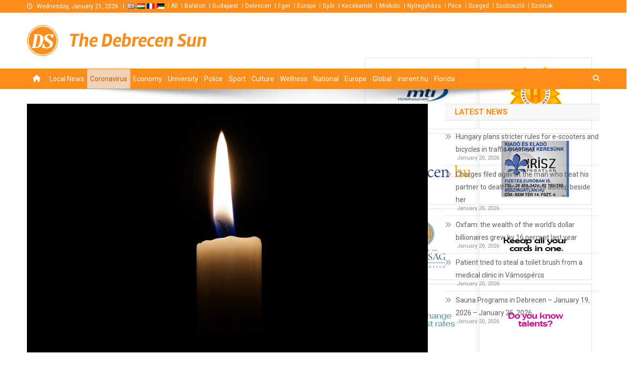

--- FILE ---
content_type: text/html; charset=UTF-8
request_url: https://www.debrecensun.hu/national/2022/09/15/1956-freedom-fighter-wittner-dies-aged-85/
body_size: 14881
content:
<!doctype html>
<html lang="en">
<head>
<meta charset="UTF-8">
<meta name="viewport" content="width=device-width, initial-scale=1">
<link rel="profile" href="http://gmpg.org/xfn/11">

<meta name='robots' content='index, follow, max-image-preview:large, max-snippet:-1, max-video-preview:-1' />

	<!-- This site is optimized with the Yoast SEO plugin v22.4 - https://yoast.com/wordpress/plugins/seo/ -->
	<title>1956 Freedom Fighter Wittner Dies Aged 85</title>
	<link rel="canonical" href="https://www.debrecensun.hu/national/2022/09/15/1956-freedom-fighter-wittner-dies-aged-85/" />
	<meta property="og:locale" content="en_US" />
	<meta property="og:type" content="article" />
	<meta property="og:title" content="1956 Freedom Fighter Wittner Dies Aged 85" />
	<meta property="og:description" content="Mária Wittner, a 1956 freedom fighter and former Fidesz MP, has died at the age of 85, her family announced on Wednesday. Wittner died early on Wednesday in Budapest after a brief illness, according to her family. &nbsp; Her funeral will be arranged later. &nbsp; Born on July 9, 1937, Wittner was raised in a [&hellip;]" />
	<meta property="og:url" content="https://www.debrecensun.hu/national/2022/09/15/1956-freedom-fighter-wittner-dies-aged-85/" />
	<meta property="og:site_name" content="The Debrecen Sun" />
	<meta property="article:published_time" content="2022-09-15T06:48:12+00:00" />
	<meta property="og:image" content="https://www.debrecensun.hu/media/21/29/42/candle-2038736_960_720.jpg" />
	<meta property="og:image:width" content="960" />
	<meta property="og:image:height" content="640" />
	<meta property="og:image:type" content="image/jpeg" />
	<meta name="author" content="Tóháti Zsuzsa" />
	<meta name="twitter:card" content="summary_large_image" />
	<meta name="twitter:label1" content="Written by" />
	<meta name="twitter:data1" content="Tóháti Zsuzsa" />
	<meta name="twitter:label2" content="Est. reading time" />
	<meta name="twitter:data2" content="1 minute" />
	<script type="application/ld+json" class="yoast-schema-graph">{"@context":"https://schema.org","@graph":[{"@type":"WebPage","@id":"https://www.debrecensun.hu/national/2022/09/15/1956-freedom-fighter-wittner-dies-aged-85/","url":"https://www.debrecensun.hu/national/2022/09/15/1956-freedom-fighter-wittner-dies-aged-85/","name":"1956 Freedom Fighter Wittner Dies Aged 85","isPartOf":{"@id":"https://www.debrecensun.hu/#website"},"primaryImageOfPage":{"@id":"https://www.debrecensun.hu/national/2022/09/15/1956-freedom-fighter-wittner-dies-aged-85/#primaryimage"},"image":{"@id":"https://www.debrecensun.hu/national/2022/09/15/1956-freedom-fighter-wittner-dies-aged-85/#primaryimage"},"thumbnailUrl":"https://www.debrecensun.hu/media/21/29/42/candle-2038736_960_720.jpg","datePublished":"2022-09-15T06:48:12+00:00","dateModified":"2022-09-15T06:48:12+00:00","author":{"@id":"https://www.debrecensun.hu/#/schema/person/44f35da6c460d23cf38ed12897e5c836"},"inLanguage":"en","potentialAction":[{"@type":"ReadAction","target":["https://www.debrecensun.hu/national/2022/09/15/1956-freedom-fighter-wittner-dies-aged-85/"]}]},{"@type":"ImageObject","inLanguage":"en","@id":"https://www.debrecensun.hu/national/2022/09/15/1956-freedom-fighter-wittner-dies-aged-85/#primaryimage","url":"https://www.debrecensun.hu/media/21/29/42/candle-2038736_960_720.jpg","contentUrl":"https://www.debrecensun.hu/media/21/29/42/candle-2038736_960_720.jpg","width":960,"height":640},{"@type":"WebSite","@id":"https://www.debrecensun.hu/#website","url":"https://www.debrecensun.hu/","name":"The Debrecen Sun","description":null,"potentialAction":[{"@type":"SearchAction","target":{"@type":"EntryPoint","urlTemplate":"https://www.debrecensun.hu/?s={search_term_string}"},"query-input":"required name=search_term_string"}],"inLanguage":"en"},{"@type":"Person","@id":"https://www.debrecensun.hu/#/schema/person/44f35da6c460d23cf38ed12897e5c836","name":"Tóháti Zsuzsa","image":{"@type":"ImageObject","inLanguage":"en","@id":"https://www.debrecensun.hu/#/schema/person/image/","url":"https://secure.gravatar.com/avatar/451575eff6b50f267c21f39e1f3f7aa1?s=96&d=mm&r=g","contentUrl":"https://secure.gravatar.com/avatar/451575eff6b50f267c21f39e1f3f7aa1?s=96&d=mm&r=g","caption":"Tóháti Zsuzsa"}}]}</script>
	<!-- / Yoast SEO plugin. -->


<link rel='dns-prefetch' href='//maps.googleapis.com' />
<link rel='dns-prefetch' href='//fonts.googleapis.com' />
<link rel="alternate" type="application/rss+xml" title="The Debrecen Sun &raquo; Feed" href="https://www.debrecensun.hu/feed/" />
<link rel="alternate" type="application/rss+xml" title="The Debrecen Sun &raquo; Comments Feed" href="https://www.debrecensun.hu/comments/feed/" />
<link rel="alternate" type="application/rss+xml" title="The Debrecen Sun &raquo; 1956 Freedom Fighter Wittner Dies Aged 85 Comments Feed" href="https://www.debrecensun.hu/national/2022/09/15/1956-freedom-fighter-wittner-dies-aged-85/feed/" />
		<!-- This site uses the Google Analytics by MonsterInsights plugin v8.25.0 - Using Analytics tracking - https://www.monsterinsights.com/ -->
		<!-- Note: MonsterInsights is not currently configured on this site. The site owner needs to authenticate with Google Analytics in the MonsterInsights settings panel. -->
					<!-- No tracking code set -->
				<!-- / Google Analytics by MonsterInsights -->
		<script type="text/javascript">
/* <![CDATA[ */
window._wpemojiSettings = {"baseUrl":"https:\/\/s.w.org\/images\/core\/emoji\/15.0.3\/72x72\/","ext":".png","svgUrl":"https:\/\/s.w.org\/images\/core\/emoji\/15.0.3\/svg\/","svgExt":".svg","source":{"concatemoji":"https:\/\/www.debrecensun.hu\/wp-includes\/js\/wp-emoji-release.min.js?ver=6.5.7"}};
/*! This file is auto-generated */
!function(i,n){var o,s,e;function c(e){try{var t={supportTests:e,timestamp:(new Date).valueOf()};sessionStorage.setItem(o,JSON.stringify(t))}catch(e){}}function p(e,t,n){e.clearRect(0,0,e.canvas.width,e.canvas.height),e.fillText(t,0,0);var t=new Uint32Array(e.getImageData(0,0,e.canvas.width,e.canvas.height).data),r=(e.clearRect(0,0,e.canvas.width,e.canvas.height),e.fillText(n,0,0),new Uint32Array(e.getImageData(0,0,e.canvas.width,e.canvas.height).data));return t.every(function(e,t){return e===r[t]})}function u(e,t,n){switch(t){case"flag":return n(e,"\ud83c\udff3\ufe0f\u200d\u26a7\ufe0f","\ud83c\udff3\ufe0f\u200b\u26a7\ufe0f")?!1:!n(e,"\ud83c\uddfa\ud83c\uddf3","\ud83c\uddfa\u200b\ud83c\uddf3")&&!n(e,"\ud83c\udff4\udb40\udc67\udb40\udc62\udb40\udc65\udb40\udc6e\udb40\udc67\udb40\udc7f","\ud83c\udff4\u200b\udb40\udc67\u200b\udb40\udc62\u200b\udb40\udc65\u200b\udb40\udc6e\u200b\udb40\udc67\u200b\udb40\udc7f");case"emoji":return!n(e,"\ud83d\udc26\u200d\u2b1b","\ud83d\udc26\u200b\u2b1b")}return!1}function f(e,t,n){var r="undefined"!=typeof WorkerGlobalScope&&self instanceof WorkerGlobalScope?new OffscreenCanvas(300,150):i.createElement("canvas"),a=r.getContext("2d",{willReadFrequently:!0}),o=(a.textBaseline="top",a.font="600 32px Arial",{});return e.forEach(function(e){o[e]=t(a,e,n)}),o}function t(e){var t=i.createElement("script");t.src=e,t.defer=!0,i.head.appendChild(t)}"undefined"!=typeof Promise&&(o="wpEmojiSettingsSupports",s=["flag","emoji"],n.supports={everything:!0,everythingExceptFlag:!0},e=new Promise(function(e){i.addEventListener("DOMContentLoaded",e,{once:!0})}),new Promise(function(t){var n=function(){try{var e=JSON.parse(sessionStorage.getItem(o));if("object"==typeof e&&"number"==typeof e.timestamp&&(new Date).valueOf()<e.timestamp+604800&&"object"==typeof e.supportTests)return e.supportTests}catch(e){}return null}();if(!n){if("undefined"!=typeof Worker&&"undefined"!=typeof OffscreenCanvas&&"undefined"!=typeof URL&&URL.createObjectURL&&"undefined"!=typeof Blob)try{var e="postMessage("+f.toString()+"("+[JSON.stringify(s),u.toString(),p.toString()].join(",")+"));",r=new Blob([e],{type:"text/javascript"}),a=new Worker(URL.createObjectURL(r),{name:"wpTestEmojiSupports"});return void(a.onmessage=function(e){c(n=e.data),a.terminate(),t(n)})}catch(e){}c(n=f(s,u,p))}t(n)}).then(function(e){for(var t in e)n.supports[t]=e[t],n.supports.everything=n.supports.everything&&n.supports[t],"flag"!==t&&(n.supports.everythingExceptFlag=n.supports.everythingExceptFlag&&n.supports[t]);n.supports.everythingExceptFlag=n.supports.everythingExceptFlag&&!n.supports.flag,n.DOMReady=!1,n.readyCallback=function(){n.DOMReady=!0}}).then(function(){return e}).then(function(){var e;n.supports.everything||(n.readyCallback(),(e=n.source||{}).concatemoji?t(e.concatemoji):e.wpemoji&&e.twemoji&&(t(e.twemoji),t(e.wpemoji)))}))}((window,document),window._wpemojiSettings);
/* ]]> */
</script>
<style id='wp-emoji-styles-inline-css' type='text/css'>

	img.wp-smiley, img.emoji {
		display: inline !important;
		border: none !important;
		box-shadow: none !important;
		height: 1em !important;
		width: 1em !important;
		margin: 0 0.07em !important;
		vertical-align: -0.1em !important;
		background: none !important;
		padding: 0 !important;
	}
</style>
<link rel='stylesheet' id='wp-block-library-css' href='https://www.debrecensun.hu/wp-includes/css/dist/block-library/style.min.css?ver=6.5.7' type='text/css' media='all' />
<style id='classic-theme-styles-inline-css' type='text/css'>
/*! This file is auto-generated */
.wp-block-button__link{color:#fff;background-color:#32373c;border-radius:9999px;box-shadow:none;text-decoration:none;padding:calc(.667em + 2px) calc(1.333em + 2px);font-size:1.125em}.wp-block-file__button{background:#32373c;color:#fff;text-decoration:none}
</style>
<style id='global-styles-inline-css' type='text/css'>
body{--wp--preset--color--black: #000000;--wp--preset--color--cyan-bluish-gray: #abb8c3;--wp--preset--color--white: #ffffff;--wp--preset--color--pale-pink: #f78da7;--wp--preset--color--vivid-red: #cf2e2e;--wp--preset--color--luminous-vivid-orange: #ff6900;--wp--preset--color--luminous-vivid-amber: #fcb900;--wp--preset--color--light-green-cyan: #7bdcb5;--wp--preset--color--vivid-green-cyan: #00d084;--wp--preset--color--pale-cyan-blue: #8ed1fc;--wp--preset--color--vivid-cyan-blue: #0693e3;--wp--preset--color--vivid-purple: #9b51e0;--wp--preset--gradient--vivid-cyan-blue-to-vivid-purple: linear-gradient(135deg,rgba(6,147,227,1) 0%,rgb(155,81,224) 100%);--wp--preset--gradient--light-green-cyan-to-vivid-green-cyan: linear-gradient(135deg,rgb(122,220,180) 0%,rgb(0,208,130) 100%);--wp--preset--gradient--luminous-vivid-amber-to-luminous-vivid-orange: linear-gradient(135deg,rgba(252,185,0,1) 0%,rgba(255,105,0,1) 100%);--wp--preset--gradient--luminous-vivid-orange-to-vivid-red: linear-gradient(135deg,rgba(255,105,0,1) 0%,rgb(207,46,46) 100%);--wp--preset--gradient--very-light-gray-to-cyan-bluish-gray: linear-gradient(135deg,rgb(238,238,238) 0%,rgb(169,184,195) 100%);--wp--preset--gradient--cool-to-warm-spectrum: linear-gradient(135deg,rgb(74,234,220) 0%,rgb(151,120,209) 20%,rgb(207,42,186) 40%,rgb(238,44,130) 60%,rgb(251,105,98) 80%,rgb(254,248,76) 100%);--wp--preset--gradient--blush-light-purple: linear-gradient(135deg,rgb(255,206,236) 0%,rgb(152,150,240) 100%);--wp--preset--gradient--blush-bordeaux: linear-gradient(135deg,rgb(254,205,165) 0%,rgb(254,45,45) 50%,rgb(107,0,62) 100%);--wp--preset--gradient--luminous-dusk: linear-gradient(135deg,rgb(255,203,112) 0%,rgb(199,81,192) 50%,rgb(65,88,208) 100%);--wp--preset--gradient--pale-ocean: linear-gradient(135deg,rgb(255,245,203) 0%,rgb(182,227,212) 50%,rgb(51,167,181) 100%);--wp--preset--gradient--electric-grass: linear-gradient(135deg,rgb(202,248,128) 0%,rgb(113,206,126) 100%);--wp--preset--gradient--midnight: linear-gradient(135deg,rgb(2,3,129) 0%,rgb(40,116,252) 100%);--wp--preset--font-size--small: 13px;--wp--preset--font-size--medium: 20px;--wp--preset--font-size--large: 36px;--wp--preset--font-size--x-large: 42px;--wp--preset--spacing--20: 0.44rem;--wp--preset--spacing--30: 0.67rem;--wp--preset--spacing--40: 1rem;--wp--preset--spacing--50: 1.5rem;--wp--preset--spacing--60: 2.25rem;--wp--preset--spacing--70: 3.38rem;--wp--preset--spacing--80: 5.06rem;--wp--preset--shadow--natural: 6px 6px 9px rgba(0, 0, 0, 0.2);--wp--preset--shadow--deep: 12px 12px 50px rgba(0, 0, 0, 0.4);--wp--preset--shadow--sharp: 6px 6px 0px rgba(0, 0, 0, 0.2);--wp--preset--shadow--outlined: 6px 6px 0px -3px rgba(255, 255, 255, 1), 6px 6px rgba(0, 0, 0, 1);--wp--preset--shadow--crisp: 6px 6px 0px rgba(0, 0, 0, 1);}:where(.is-layout-flex){gap: 0.5em;}:where(.is-layout-grid){gap: 0.5em;}body .is-layout-flex{display: flex;}body .is-layout-flex{flex-wrap: wrap;align-items: center;}body .is-layout-flex > *{margin: 0;}body .is-layout-grid{display: grid;}body .is-layout-grid > *{margin: 0;}:where(.wp-block-columns.is-layout-flex){gap: 2em;}:where(.wp-block-columns.is-layout-grid){gap: 2em;}:where(.wp-block-post-template.is-layout-flex){gap: 1.25em;}:where(.wp-block-post-template.is-layout-grid){gap: 1.25em;}.has-black-color{color: var(--wp--preset--color--black) !important;}.has-cyan-bluish-gray-color{color: var(--wp--preset--color--cyan-bluish-gray) !important;}.has-white-color{color: var(--wp--preset--color--white) !important;}.has-pale-pink-color{color: var(--wp--preset--color--pale-pink) !important;}.has-vivid-red-color{color: var(--wp--preset--color--vivid-red) !important;}.has-luminous-vivid-orange-color{color: var(--wp--preset--color--luminous-vivid-orange) !important;}.has-luminous-vivid-amber-color{color: var(--wp--preset--color--luminous-vivid-amber) !important;}.has-light-green-cyan-color{color: var(--wp--preset--color--light-green-cyan) !important;}.has-vivid-green-cyan-color{color: var(--wp--preset--color--vivid-green-cyan) !important;}.has-pale-cyan-blue-color{color: var(--wp--preset--color--pale-cyan-blue) !important;}.has-vivid-cyan-blue-color{color: var(--wp--preset--color--vivid-cyan-blue) !important;}.has-vivid-purple-color{color: var(--wp--preset--color--vivid-purple) !important;}.has-black-background-color{background-color: var(--wp--preset--color--black) !important;}.has-cyan-bluish-gray-background-color{background-color: var(--wp--preset--color--cyan-bluish-gray) !important;}.has-white-background-color{background-color: var(--wp--preset--color--white) !important;}.has-pale-pink-background-color{background-color: var(--wp--preset--color--pale-pink) !important;}.has-vivid-red-background-color{background-color: var(--wp--preset--color--vivid-red) !important;}.has-luminous-vivid-orange-background-color{background-color: var(--wp--preset--color--luminous-vivid-orange) !important;}.has-luminous-vivid-amber-background-color{background-color: var(--wp--preset--color--luminous-vivid-amber) !important;}.has-light-green-cyan-background-color{background-color: var(--wp--preset--color--light-green-cyan) !important;}.has-vivid-green-cyan-background-color{background-color: var(--wp--preset--color--vivid-green-cyan) !important;}.has-pale-cyan-blue-background-color{background-color: var(--wp--preset--color--pale-cyan-blue) !important;}.has-vivid-cyan-blue-background-color{background-color: var(--wp--preset--color--vivid-cyan-blue) !important;}.has-vivid-purple-background-color{background-color: var(--wp--preset--color--vivid-purple) !important;}.has-black-border-color{border-color: var(--wp--preset--color--black) !important;}.has-cyan-bluish-gray-border-color{border-color: var(--wp--preset--color--cyan-bluish-gray) !important;}.has-white-border-color{border-color: var(--wp--preset--color--white) !important;}.has-pale-pink-border-color{border-color: var(--wp--preset--color--pale-pink) !important;}.has-vivid-red-border-color{border-color: var(--wp--preset--color--vivid-red) !important;}.has-luminous-vivid-orange-border-color{border-color: var(--wp--preset--color--luminous-vivid-orange) !important;}.has-luminous-vivid-amber-border-color{border-color: var(--wp--preset--color--luminous-vivid-amber) !important;}.has-light-green-cyan-border-color{border-color: var(--wp--preset--color--light-green-cyan) !important;}.has-vivid-green-cyan-border-color{border-color: var(--wp--preset--color--vivid-green-cyan) !important;}.has-pale-cyan-blue-border-color{border-color: var(--wp--preset--color--pale-cyan-blue) !important;}.has-vivid-cyan-blue-border-color{border-color: var(--wp--preset--color--vivid-cyan-blue) !important;}.has-vivid-purple-border-color{border-color: var(--wp--preset--color--vivid-purple) !important;}.has-vivid-cyan-blue-to-vivid-purple-gradient-background{background: var(--wp--preset--gradient--vivid-cyan-blue-to-vivid-purple) !important;}.has-light-green-cyan-to-vivid-green-cyan-gradient-background{background: var(--wp--preset--gradient--light-green-cyan-to-vivid-green-cyan) !important;}.has-luminous-vivid-amber-to-luminous-vivid-orange-gradient-background{background: var(--wp--preset--gradient--luminous-vivid-amber-to-luminous-vivid-orange) !important;}.has-luminous-vivid-orange-to-vivid-red-gradient-background{background: var(--wp--preset--gradient--luminous-vivid-orange-to-vivid-red) !important;}.has-very-light-gray-to-cyan-bluish-gray-gradient-background{background: var(--wp--preset--gradient--very-light-gray-to-cyan-bluish-gray) !important;}.has-cool-to-warm-spectrum-gradient-background{background: var(--wp--preset--gradient--cool-to-warm-spectrum) !important;}.has-blush-light-purple-gradient-background{background: var(--wp--preset--gradient--blush-light-purple) !important;}.has-blush-bordeaux-gradient-background{background: var(--wp--preset--gradient--blush-bordeaux) !important;}.has-luminous-dusk-gradient-background{background: var(--wp--preset--gradient--luminous-dusk) !important;}.has-pale-ocean-gradient-background{background: var(--wp--preset--gradient--pale-ocean) !important;}.has-electric-grass-gradient-background{background: var(--wp--preset--gradient--electric-grass) !important;}.has-midnight-gradient-background{background: var(--wp--preset--gradient--midnight) !important;}.has-small-font-size{font-size: var(--wp--preset--font-size--small) !important;}.has-medium-font-size{font-size: var(--wp--preset--font-size--medium) !important;}.has-large-font-size{font-size: var(--wp--preset--font-size--large) !important;}.has-x-large-font-size{font-size: var(--wp--preset--font-size--x-large) !important;}
.wp-block-navigation a:where(:not(.wp-element-button)){color: inherit;}
:where(.wp-block-post-template.is-layout-flex){gap: 1.25em;}:where(.wp-block-post-template.is-layout-grid){gap: 1.25em;}
:where(.wp-block-columns.is-layout-flex){gap: 2em;}:where(.wp-block-columns.is-layout-grid){gap: 2em;}
.wp-block-pullquote{font-size: 1.5em;line-height: 1.6;}
</style>
<link rel='stylesheet' id='default-css' href='/wp-content/themes/news-portal/style.css?ver=6.5.7' type='text/css' media='all' />
<link rel='stylesheet' id='jquery-fancybox-css' href='/wp-content/themes/sun-nap/assets/js/fancybox/jquery.fancybox.min.css?ver=6.5.7' type='text/css' media='all' />
<link rel='stylesheet' id='news-portal-fonts-css' href='https://fonts.googleapis.com/css?family=Roboto+Condensed%3A300italic%2C400italic%2C700italic%2C400%2C300%2C700%7CRoboto%3A300%2C400%2C400i%2C500%2C700%7CTitillium+Web%3A400%2C600%2C700%2C300&#038;subset=latin%2Clatin-ext' type='text/css' media='all' />
<link rel='stylesheet' id='news-portal-font-awesome-css' href='/wp-content/themes/news-portal/assets/library/font-awesome/css/all.min.css?ver=6.5.1' type='text/css' media='all' />
<link rel='stylesheet' id='lightslider-style-css' href='/wp-content/themes/news-portal/assets/library/lightslider/css/lightslider.min.css?ver=1.1.6' type='text/css' media='all' />
<link rel='stylesheet' id='news-portal-style-css' href='/wp-content/themes/sun-nap/style.css?ver=1.0.0' type='text/css' media='all' />
<link rel='stylesheet' id='news-portal-responsive-style-css' href='/wp-content/themes/news-portal/assets/css/np-responsive.css?ver=1.0.0' type='text/css' media='all' />
<script type="text/javascript" src="https://www.debrecensun.hu/wp-includes/js/jquery/jquery.min.js?ver=3.7.1" id="jquery-core-js"></script>
<script type="text/javascript" src="https://www.debrecensun.hu/wp-includes/js/jquery/jquery-migrate.min.js?ver=3.4.1" id="jquery-migrate-js"></script>
<script type="text/javascript" src="https://maps.googleapis.com/maps/api/js?key=AIzaSyAazDIFHQxkOUbXL2ix7DpY6IaX6Oz34TA&amp;libraries=places,geometry&amp;language=en" id="googlemaps-js"></script>
<script type="text/javascript" src="/wp-content/themes/sun-nap/assets/js/fancybox/jquery.fancybox.min.js?ver=6.5.7" id="jquery-fancybox-js"></script>
<script type="text/javascript" src="/wp-content/themes/sun-nap/assets/js/jquery.validate.min.js?ver=6.5.7" id="jquery-validate-js"></script>
<link rel="https://api.w.org/" href="https://www.debrecensun.hu/wp-json/" /><link rel="alternate" type="application/json" href="https://www.debrecensun.hu/wp-json/wp/v2/posts/233242" /><link rel="EditURI" type="application/rsd+xml" title="RSD" href="https://www.debrecensun.hu/xmlrpc.php?rsd" />
<meta name="generator" content="WordPress 6.5.7" />
<link rel='shortlink' href='https://www.debrecensun.hu/?p=233242' />
<link rel="alternate" type="application/json+oembed" href="https://www.debrecensun.hu/wp-json/oembed/1.0/embed?url=https%3A%2F%2Fwww.debrecensun.hu%2Fnational%2F2022%2F09%2F15%2F1956-freedom-fighter-wittner-dies-aged-85%2F" />
<link rel="alternate" type="text/xml+oembed" href="https://www.debrecensun.hu/wp-json/oembed/1.0/embed?url=https%3A%2F%2Fwww.debrecensun.hu%2Fnational%2F2022%2F09%2F15%2F1956-freedom-fighter-wittner-dies-aged-85%2F&#038;format=xml" />
<script type="text/javascript" src="https://www.debrecensun.hu/wp-includes/js/tw-sack.min.js?ver=1.6.1" id="sack-js"></script>
<!--News Portal CSS -->
<style type="text/css">
.category-button.np-cat-10 a{background:#007f7b}.category-button.np-cat-10 a:hover{background:#004d49}.np-block-title .np-cat-10{color:#007f7b}.category-button.np-cat-4 a{background:#bab000}.category-button.np-cat-4 a:hover{background:#887e00}.np-block-title .np-cat-4{color:#bab000}.category-button.np-cat-15 a{background:#00a9e0}.category-button.np-cat-15 a:hover{background:#0077ae}.np-block-title .np-cat-15{color:#00a9e0}.category-button.np-cat-13 a{background:#00a9e0}.category-button.np-cat-13 a:hover{background:#0077ae}.np-block-title .np-cat-13{color:#00a9e0}.category-button.np-cat-8 a{background:#eded07}.category-button.np-cat-8 a:hover{background:#bbbb00}.np-block-title .np-cat-8{color:#eded07}.category-button.np-cat-14 a{background:#00a9e0}.category-button.np-cat-14 a:hover{background:#0077ae}.np-block-title .np-cat-14{color:#00a9e0}.category-button.np-cat-3 a{background:#dd9933}.category-button.np-cat-3 a:hover{background:#ab6701}.np-block-title .np-cat-3{color:#dd9933}.category-button.np-cat-12 a{background:#dd3333}.category-button.np-cat-12 a:hover{background:#ab0101}.np-block-title .np-cat-12{color:#dd3333}.category-button.np-cat-9 a{background:#00a9e0}.category-button.np-cat-9 a:hover{background:#0077ae}.np-block-title .np-cat-9{color:#00a9e0}.category-button.np-cat-6 a{background:#0009bc}.category-button.np-cat-6 a:hover{background:#00008a}.np-block-title .np-cat-6{color:#0009bc}.category-button.np-cat-7 a{background:#3e4c00}.category-button.np-cat-7 a:hover{background:#0c1a00}.np-block-title .np-cat-7{color:#3e4c00}.category-button.np-cat-1 a{background:#00a9e0}.category-button.np-cat-1 a:hover{background:#0077ae}.np-block-title .np-cat-1{color:#00a9e0}.category-button.np-cat-5 a{background:#136b00}.category-button.np-cat-5 a:hover{background:#003900}.np-block-title .np-cat-5{color:#136b00}.category-button.np-cat-11 a{background:#00a9e0}.category-button.np-cat-11 a:hover{background:#0077ae}.np-block-title .np-cat-11{color:#00a9e0}.navigation .nav-links a,.bttn,button,input[type='button'],input[type='reset'],input[type='submit'],.navigation .nav-links a:hover,.bttn:hover,button,input[type='button']:hover,input[type='reset']:hover,input[type='submit']:hover,.widget_search .search-submit,.edit-link .post-edit-link,.reply .comment-reply-link,.np-top-header-wrap,.np-header-menu-wrapper,#site-navigation ul.sub-menu,#site-navigation ul.children,.np-header-menu-wrapper::before,.np-header-menu-wrapper::after,.np-header-search-wrapper .search-form-main .search-submit,.news_portal_slider .lSAction > a:hover,.news_portal_default_tabbed ul.widget-tabs li,.np-full-width-title-nav-wrap .carousel-nav-action .carousel-controls:hover,.news_portal_social_media .social-link a,.np-archive-more .np-button:hover,.error404 .page-title,#np-scrollup,.news_portal_featured_slider .slider-posts .lSAction > a:hover,div.wpforms-container-full .wpforms-form input[type='submit'],div.wpforms-container-full .wpforms-form button[type='submit'],div.wpforms-container-full .wpforms-form .wpforms-page-button,div.wpforms-container-full .wpforms-form input[type='submit']:hover,div.wpforms-container-full .wpforms-form button[type='submit']:hover,div.wpforms-container-full .wpforms-form .wpforms-page-button:hover,.widget.widget_tag_cloud a:hover{background:#FF8D1B}
.home .np-home-icon a,.np-home-icon a:hover,#site-navigation ul li:hover > a,#site-navigation ul li.current-menu-item > a,#site-navigation ul li.current_page_item > a,#site-navigation ul li.current-menu-ancestor > a,#site-navigation ul li.focus > a,.news_portal_default_tabbed ul.widget-tabs li.ui-tabs-active,.news_portal_default_tabbed ul.widget-tabs li:hover,.menu-toggle:hover,.menu-toggle:focus{background:#cd5b00}
.np-header-menu-block-wrap::before,.np-header-menu-block-wrap::after{border-right-color:#cd5b00}
a,a:hover,a:focus,a:active,.widget a:hover,.widget a:hover::before,.widget li:hover::before,.entry-footer a:hover,.comment-author .fn .url:hover,#cancel-comment-reply-link,#cancel-comment-reply-link:before,.logged-in-as a,.np-slide-content-wrap .post-title a:hover,#top-footer .widget a:hover,#top-footer .widget a:hover:before,#top-footer .widget li:hover:before,.news_portal_featured_posts .np-single-post .np-post-content .np-post-title a:hover,.news_portal_fullwidth_posts .np-single-post .np-post-title a:hover,.news_portal_block_posts .layout3 .np-primary-block-wrap .np-single-post .np-post-title a:hover,.news_portal_featured_posts .layout2 .np-single-post-wrap .np-post-content .np-post-title a:hover,.np-block-title,.widget-title,.page-header .page-title,.np-related-title,.np-post-meta span:hover,.np-post-meta span a:hover,.news_portal_featured_posts .layout2 .np-single-post-wrap .np-post-content .np-post-meta span:hover,.news_portal_featured_posts .layout2 .np-single-post-wrap .np-post-content .np-post-meta span a:hover,.np-post-title.small-size a:hover,#footer-navigation ul li a:hover,.entry-title a:hover,.entry-meta span a:hover,.entry-meta span:hover,.np-post-meta span:hover,.np-post-meta span a:hover,.news_portal_featured_posts .np-single-post-wrap .np-post-content .np-post-meta span:hover,.news_portal_featured_posts .np-single-post-wrap .np-post-content .np-post-meta span a:hover,.news_portal_featured_slider .featured-posts .np-single-post .np-post-content .np-post-title a:hover{color:#FF8D1B}
.navigation .nav-links a,.bttn,button,input[type='button'],input[type='reset'],input[type='submit'],.widget_search .search-submit,.np-archive-more .np-button:hover,.widget.widget_tag_cloud a:hover{border-color:#FF8D1B}
.comment-list .comment-body,.np-header-search-wrapper .search-form-main{border-top-color:#FF8D1B}
.np-header-search-wrapper .search-form-main:before{border-bottom-color:#FF8D1B}
@media (max-width:768px){#site-navigation,.main-small-navigation li.current-menu-item > .sub-toggle i{background:#FF8D1B !important}}
.site-title a,.site-description{color:#FF8D1B}
</style></head>

<body class="post-template-default single single-post postid-233242 single-format-standard group-blog fullwidth_layout">


<div id="page" class="site">

	<a class="skip-link screen-reader-text" href="#content">Skip to content</a>

	<div class="np-top-header-wrap"><div class="mt-container">		<div class="np-top-left-section-wrapper">
			<div class="date-section">Wednesday, January 21, 2026</div>
							<nav id="top-navigation" class="top-navigation" role="navigation">
					<div id="top-languages"><span><a href="https://debrecensun.hu"><img src="/wp-content/themes/sun-nap/assets/images/en.png"/></a></span><span><a href="https://debreceninap.hu"><img src="/wp-content/themes/sun-nap/assets/images/hu.png"/></a></span><span><a href="https://lesoleildedebrecen.hu"><img src="/wp-content/themes/sun-nap/assets/images/fr.png"/></a></span><span><a href="https://shamsdebrecen.hu"><img src="/wp-content/themes/sun-nap/assets/images/ar.png"/></a></span></div><div id="top-sites" class="menu">
                <ul>	<li class="cat-item cat-item-9900"><a href="https://">All</a>
</li>
	<li class="cat-item cat-item-1500"><a href="https://balatonsun.eu">Balaton</a>
</li>
	<li class="cat-item cat-item-1900"><a href="https://budapestherald.hu">Budapest</a>
</li>
	<li class="cat-item cat-item-1000"><a href="https://debrecensun.hu">Debrecen</a>
</li>
	<li class="cat-item cat-item-1300"><a href="https://egersun.hu">Eger</a>
</li>
	<li class="cat-item cat-item-2200"><a href="https://eusun.hu">Europe</a>
</li>
	<li class="cat-item cat-item-1400"><a href="https://gyorsun.hu">Győr</a>
</li>
	<li class="cat-item cat-item-1800"><a href="https://kecskemetsun.hu">Kecskemét</a>
</li>
	<li class="cat-item cat-item-1200"><a href="https://miskolcsun.hu">Miskolc</a>
</li>
	<li class="cat-item cat-item-2000"><a href="https://szabolcssun.hu">Nyíregyháza</a>
</li>
	<li class="cat-item cat-item-1600"><a href="https://pecssun.hu">Pécs</a>
</li>
	<li class="cat-item cat-item-1700"><a href="https://szegedsun.hu">Szeged</a>
</li>
	<li class="cat-item cat-item-1100"><a href="https://szoboszlosun.hu">Szoboszló</a>
</li>
	<li class="cat-item cat-item-2100"><a href="https://szolnoksun.hu">Szolnok</a>
</li>
</ul>
            </div>				</nav><!-- #site-navigation -->
					</div><!-- .np-top-left-section-wrapper -->
		<div class="np-top-right-section-wrapper">
					</div><!-- .np-top-right-section-wrapper -->
</div><!-- .mt-container --></div><!-- .np-top-header-wrap --><header id="masthead" class="site-header" role="banner"><div class="np-logo-section-wrapper"><div class="mt-container">		<div class="site-branding">

			<div class="site-logo"><a href="https://www.debrecensun.hu/" rel="home"> <img border="0" src="/wp-content/themes/sun-nap/assets/images/branding/logo-debrecen-en.png"> </a></div>
							<p class="site-title"><a href="https://www.debrecensun.hu/" rel="home">The Debrecen Sun</a></p>
						
		</div><!-- .site-branding -->
		<div class="np-header-ads-area">
			<section id="adsensewidget-9" class="widget sn_adsense">            <div class="adsense-wrapper">
                <script async src="//pagead2.googlesyndication.com/pagead/js/adsbygoogle.js"></script>
                <!-- header -->
                <ins class="adsbygoogle"
                     style="display:inline-block;width:480px;height:60px"
                     data-ad-client="ca-pub-6456774142154214"
                     data-ad-slot="9653631263"></ins>
                <script>
                    (adsbygoogle = window.adsbygoogle || []).push({});
                </script>
            </div>
            </section>        <div class="np-aside-ads-wrapper">
            <div class="sn-ads-wrapper">
                                            <div class="hirdetes">
                                <span>
                                    <a href="http://mti.hu" target="_blank" >
                                        <img title="mti hirfelhasznalo" src="/media/banners/mti_hirfelhasznalo.jpg"
                                             alt="mti hirfelhasznalo"/>
                                    </a>
                                </span>
                            </div>
                                                        <div class="hirdetes">
                                <span>
                                    <a href="http://www.nyariegyetem.hu" target="_blank"  rel="nofollow">
                                        <img title="www.nyariegyetem.hu" src="/media/banners/summerschool_logo.jpg"
                                             alt="www.nyariegyetem.hu"/>
                                    </a>
                                </span>
                            </div>
                                                        <div class="hirdetes">
                                <span>
                                    <a href="http://eng.debrecen.hu" target="_blank"  rel="nofollow">
                                        <img title="debrecen.hu" src="/media/banners/logo_debrecen_hu.png"
                                             alt="debrecen.hu"/>
                                    </a>
                                </span>
                            </div>
                                                        <div class="hirdetes">
                                <span>
                                    <a href="http://www.irisrent.hu" target="_blank"  rel="nofollow">
                                        <img title="irisrent" src="/media/banners/irisz.png"
                                             alt="irisrent"/>
                                    </a>
                                </span>
                            </div>
                                                        <div class="hirdetes">
                                <span>
                                    <a href="https://baratsag.hu/en/hotel-baratsag-spa-and-wellness-hajduszoboszlo" target="_blank"  rel="nofollow">
                                        <img title="hotel barátság" src="/media/banners/hotel_baratsag.png"
                                             alt="hotel barátság"/>
                                    </a>
                                </span>
                            </div>
                                                        <div class="hirdetes">
                                <span>
                                    <a href="https://www.curve.app/join#NBYPOPOD" target="_blank" >
                                        <img title="Curve" src="/media/banners/curve-en.png"
                                             alt="Curve"/>
                                    </a>
                                </span>
                            </div>
                                                        <div class="hirdetes">
                                <span>
                                    <a href="https://www.revolut.com/referral/sndor4pre" target="_blank" >
                                        <img title="Revolut" src="/media/banners/revolut-en.png"
                                             alt="Revolut"/>
                                    </a>
                                </span>
                            </div>
                                                        <div class="hirdetes">
                                <span>
                                    <a href="https://talentuno.com/employee-registration#ZJA3625" target="_blank" >
                                        <img title="Talentuno" src="/media/banners/talentuno-en.png"
                                             alt="Talentuno"/>
                                    </a>
                                </span>
                            </div>
                                        </div>
        </div>
        		</div><!-- .np-header-ads-area -->
</div><!-- .mt-container --></div><!-- .np-logo-section-wrapper -->		<div id="np-menu-wrap" class="np-header-menu-wrapper">
			<div class="np-header-menu-block-wrap">
				<div class="mt-container">
												<div class="np-home-icon">
								<a href="https://www.debrecensun.hu/" rel="home"> <i class="fa fa-home"> </i> </a>
							</div><!-- .np-home-icon -->
										<div class="mt-header-menu-wrap">
						<a href="javascript:void(0)" class="menu-toggle hide"><i class="fa fa-navicon"> </i> </a>
						<nav id="site-navigation" class="main-navigation" role="navigation">
							<div id="primary-menu" class="menu">
                <ul>	<li class="cat-item cat-item-3"><a href="https://www.debrecensun.hu/./local/">Local News</a>
</li>
<li class="topic-item"><a href="https://www.debrecensun.hu/topic/coronavirus/" title="Coronavirus">Coronavirus</a></li>	<li class="cat-item cat-item-4"><a href="https://www.debrecensun.hu/./eco/">Economy</a>
</li>
	<li class="cat-item cat-item-5"><a href="https://www.debrecensun.hu/./uni/">University</a>
</li>
	<li class="cat-item cat-item-6"><a href="https://www.debrecensun.hu/./police/">Police</a>
</li>
	<li class="cat-item cat-item-7"><a href="https://www.debrecensun.hu/./sport/">Sport</a>
</li>
	<li class="cat-item cat-item-10"><a href="https://www.debrecensun.hu/./culture/">Culture</a>
</li>
	<li class="cat-item cat-item-11"><a href="https://www.debrecensun.hu/./wellness/">Wellness</a>
</li>
	<li class="cat-item cat-item-12"><a href="https://www.debrecensun.hu/./national/">National</a>
</li>
	<li class="cat-item cat-item-13"><a href="https://www.debrecensun.hu/./europe/">Europe</a>
</li>
	<li class="cat-item cat-item-14"><a href="https://www.debrecensun.hu/./global/">Global</a>
</li>
<li class="page_item page-item-3"><a href="https://www.debrecensun.hu/irisrent/">irisrent.hu</a></li>
<li class="page_item page-item-4"><a href="https://www.debrecensun.hu/florida/">Florida</a></li>
</ul>
            </div>						</nav><!-- #site-navigation -->
					</div><!-- .mt-header-menu-wrap -->
											<div class="np-header-search-wrapper">                    
			                <span class="search-main"><a href="javascript:void(0)"><i class="fa fa-search"></i></a></span>
			                <div class="search-form-main np-clearfix">
				                <form role="search" method="get" class="search-form" action="https://www.debrecensun.hu/">
				<label>
					<span class="screen-reader-text">Search for:</span>
					<input type="search" class="search-field" placeholder="Search &hellip;" value="" name="s" />
				</label>
				<input type="submit" class="search-submit" value="Search" />
			</form>				            </div>
						</div><!-- .np-header-search-wrapper -->
									</div>
			</div>
		</div><!-- .np-header-menu-wrapper -->
</header><!-- .site-header -->
	<div id="content" class="site-content">
		<div class="mt-container">
	<div id="primary" class="content-area">
		<main id="main" class="site-main" role="main">

		
<article id="post-233242" class="post-233242 post type-post status-publish format-standard has-post-thumbnail hentry category-national site-balaton site-budapest site-debrecen site-eger site-gyor site-kecskemet site-miskolc site-nyiregyhaza site-pecs site-szeged site-szoboszlo site-szolnok site-category-balaton-national site-category-budapest-national site-category-debrecen-national site-category-eger-national site-category-gyor-national site-category-kecskemet-national site-category-miskolc-national site-category-nyiregyhaza-national site-category-pecs-national site-category-szeged-national site-category-szoboszlo-national site-category-szolnok-national">

	<div class="np-article-thumb">
		<img width="960" height="640" src="https://www.debrecensun.hu/media/21/29/42/candle-2038736_960_720.jpg" class="attachment-full size-full wp-post-image" alt="" decoding="async" fetchpriority="high" srcset="https://www.debrecensun.hu/media/21/29/42/candle-2038736_960_720.jpg 960w, https://www.debrecensun.hu/media/21/29/42/candle-2038736_960_720-580x387.jpg 580w, https://www.debrecensun.hu/media/21/29/42/candle-2038736_960_720-768x512.jpg 768w" sizes="(max-width: 960px) 100vw, 960px" />	</div><!-- .np-article-thumb -->

	<header class="entry-header">
		<h1 class="entry-title">1956 Freedom Fighter Wittner Dies Aged 85</h1>        <div class="post-cats-list">
                            <span class="category-button np-cat-12"><a href="https://www.debrecensun.hu/./national/">National</a></span>
                        </div>
        		<div class="entry-meta">
			<span class="posted-on"><a href="https://www.debrecensun.hu/national/2022/09/15/1956-freedom-fighter-wittner-dies-aged-85/" rel="bookmark"><time class="entry-date published updated" datetime="2022-09-15T08:48:12+02:00">September 15, 2022</time></a></span><span class="byline"><span class="author vcard"><a class="url fn n" href="https://www.debrecensun.hu/author/tohatizsuzsa/">Tóháti Zsuzsa</a></span></span><span class="comments-link"><a href="https://www.debrecensun.hu/national/2022/09/15/1956-freedom-fighter-wittner-dies-aged-85/#respond">Leave a Comment<span class="screen-reader-text"> on 1956 Freedom Fighter Wittner Dies Aged 85</span></a></span>		</div><!-- .entry-meta -->
	</header><!-- .entry-header -->

	<div class="entry-content">
		<p>Mária Wittner, a 1956 freedom fighter and former Fidesz MP, has died at the age of 85, her family announced on Wednesday. Wittner died early on Wednesday in Budapest after a brief illness, according to her family. <span id="more-233242"></span></p>
<p>&nbsp;</p>
<p>Her funeral will be arranged later.</p>
<p>&nbsp;</p>
<p>Born on July 9, 1937, Wittner was raised in a Carmelite convent and later went into state care. She dropped out of secondary school and worked as a typist in Szolnok, central Hungary, before moving to Budapest in early 1956. During the 1956 Hungarian revolution, Wittner participated in the siege of the radio station and tended to the wounded in Corvin Circus, the site of ferocious fighting. She was hospitalised with shrapnel wounds on November 4 as the Soviet Army overran the city.</p>
<p>&nbsp;</p>
<p>After the revolution, she spent a few weeks in Austria but returned to Hungary and worked as a manual worker until her arrest in the summer of 1957. She was sentenced to death on July 23, 1958 and spent 200 days in prison before her sentence was reduced to life in 1959. Wittner was released in March 1970, but was not granted an amnesty. She worked as a seamstress and cleaning lady until she retired in 1980 on a disability pension. After the 1989-90 change in political system, she took an active role in the work of various 1956 organisations. From 2006 to 2014, Wittner was an MP of the now ruling Fidesz party. She wrote several memoirs of her role in the revolution and of her years in prison.</p>
<p>&nbsp;</p>
<p>Wittner received the Grand Cross of the Hungarian Order of Merit in 1991, along with the 1956 Medallion. She was decorated with the Hungarian Order of St Stephen, the highest honour in Hungary, in 2006.</p>
<p>&nbsp;</p>
<p>&nbsp;</p>
<p>hungarymatters.hu</p>
<p>pixabay</p>
	</div><!-- .entry-content -->

	<footer class="entry-footer">
			</footer><!-- .entry-footer -->
	
</article><!-- #post-233242 -->            <script type="text/javascript">
                jQuery(document).ready(function($) {
                    $().fancybox({
                        selector : '.gallery-item a'
                    });
                });
            </script>
            <div class="widget sn_facebook">        <div class="np-aside-facebook-wrapper">
                        <div class="mt-facebook-page-wrapper">
                        <div class="fb-like" data-href="https://www.debrecensun.hu/national/2022/09/15/1956-freedom-fighter-wittner-dies-aged-85/"
             data-layout="standard"
             data-action="recommend"
             data-size="small"
             data-show-faces="true"
             data-share="false">
        </div>
                    </div><!-- .mt-facebook-icons-wrapper -->
        </div><!-- .np-aside-facebook-wrapper -->
        </div>
	<nav class="navigation post-navigation" aria-label="Posts">
		<h2 class="screen-reader-text">Post navigation</h2>
		<div class="nav-links"><div class="nav-previous"><a href="https://www.debrecensun.hu/national/2022/09/15/hungary-records-11596-new-covid-cases-last-week-42-fatalities/" rel="prev">Hungary Records 11,596 New Covid Cases Last Week, 42 Fatalities</a></div><div class="nav-next"><a href="https://www.debrecensun.hu/police/2022/09/15/man-tried-to-rob-a-post-office-in-zuglo/" rel="next">Man Tried to Rob a Post Office in Zugló</a></div></div>
	</nav><div class="np-related-section-wrapper"><h2 class="np-related-title np-clearfix">Related Posts</h2><div class="np-related-posts-wrap np-clearfix">				<div class="np-single-post np-clearfix">
					<div class="np-post-thumb">
						<a href="https://www.debrecensun.hu/national/2021/05/28/hungary-wont-accept-cap-deal-that-hurts-farmers/">
							<img width="305" height="207" src="https://www.debrecensun.hu/media/2020/06/20/158572-covid-19-boosting-aid-for-farmers-from-the-eu-rural-development-fund/soil-386749_960_720-305x207.jpg" class="attachment-news-portal-block-medium size-news-portal-block-medium wp-post-image" alt="" decoding="async" srcset="https://www.debrecensun.hu/media/2020/06/20/158572-covid-19-boosting-aid-for-farmers-from-the-eu-rural-development-fund/soil-386749_960_720-305x207.jpg 305w, https://www.debrecensun.hu/media/2020/06/20/158572-covid-19-boosting-aid-for-farmers-from-the-eu-rural-development-fund/soil-386749_960_720-622x420.jpg 622w" sizes="(max-width: 305px) 100vw, 305px" />						</a>
					</div><!-- .np-post-thumb -->
					<div class="np-post-content">
						<h3 class="np-post-title small-size"><a href="https://www.debrecensun.hu/national/2021/05/28/hungary-wont-accept-cap-deal-that-hurts-farmers/">&#8220;Hungary Won&#8217;t Accept CAP Deal that Hurts Farmers&#8221;</a></h3>
						<div class="np-post-meta">
							<span class="posted-on"><a href="https://www.debrecensun.hu/national/2021/05/28/hungary-wont-accept-cap-deal-that-hurts-farmers/" rel="bookmark"><time class="entry-date published updated" datetime="2021-05-28T08:59:41+02:00">May 28, 2021</time></a></span><span class="byline"><span class="author vcard"><a class="url fn n" href="https://www.debrecensun.hu/author/tohatizsuzsa/">Tóháti Zsuzsa</a></span></span>						</div>
					</div><!-- .np-post-content -->
				</div><!-- .np-single-post -->
					<div class="np-single-post np-clearfix">
					<div class="np-post-thumb">
						<a href="https://www.debrecensun.hu/national/2023/01/09/march-for-education-reaches-budapest/">
							<img width="305" height="207" src="https://www.debrecensun.hu/media/21/50/25/books-1012088_960_720-305x207.jpg" class="attachment-news-portal-block-medium size-news-portal-block-medium wp-post-image" alt="" decoding="async" srcset="https://www.debrecensun.hu/media/21/50/25/books-1012088_960_720-305x207.jpg 305w, https://www.debrecensun.hu/media/21/50/25/books-1012088_960_720-622x420.jpg 622w" sizes="(max-width: 305px) 100vw, 305px" />						</a>
					</div><!-- .np-post-thumb -->
					<div class="np-post-content">
						<h3 class="np-post-title small-size"><a href="https://www.debrecensun.hu/national/2023/01/09/march-for-education-reaches-budapest/">March for Education Reaches Budapest</a></h3>
						<div class="np-post-meta">
							<span class="posted-on"><a href="https://www.debrecensun.hu/national/2023/01/09/march-for-education-reaches-budapest/" rel="bookmark"><time class="entry-date published updated" datetime="2023-01-09T10:33:10+02:00">January 9, 2023</time></a></span><span class="byline"><span class="author vcard"><a class="url fn n" href="https://www.debrecensun.hu/author/tohatizsuzsa/">Tóháti Zsuzsa</a></span></span>						</div>
					</div><!-- .np-post-content -->
				</div><!-- .np-single-post -->
					<div class="np-single-post np-clearfix">
					<div class="np-post-thumb">
						<a href="https://www.debrecensun.hu/national/2022/08/10/hungary-records-driest-7-months-since-1901/">
							<img width="305" height="207" src="https://www.debrecensun.hu/media/23/20/68/drought-780088_960_720-305x207.jpg" class="attachment-news-portal-block-medium size-news-portal-block-medium wp-post-image" alt="" decoding="async" loading="lazy" srcset="https://www.debrecensun.hu/media/23/20/68/drought-780088_960_720-305x207.jpg 305w, https://www.debrecensun.hu/media/23/20/68/drought-780088_960_720-622x420.jpg 622w" sizes="(max-width: 305px) 100vw, 305px" />						</a>
					</div><!-- .np-post-thumb -->
					<div class="np-post-content">
						<h3 class="np-post-title small-size"><a href="https://www.debrecensun.hu/national/2022/08/10/hungary-records-driest-7-months-since-1901/">Hungary Records Driest 7 Months Since 1901</a></h3>
						<div class="np-post-meta">
							<span class="posted-on"><a href="https://www.debrecensun.hu/national/2022/08/10/hungary-records-driest-7-months-since-1901/" rel="bookmark"><time class="entry-date published updated" datetime="2022-08-10T06:55:00+02:00">August 10, 2022</time></a></span><span class="byline"><span class="author vcard"><a class="url fn n" href="https://www.debrecensun.hu/author/tohatizsuzsa/">Tóháti Zsuzsa</a></span></span>						</div>
					</div><!-- .np-post-content -->
				</div><!-- .np-single-post -->
	</div><!-- .np-related-posts-wrap --></div><!-- .np-related-section-wrapper --><div id="irisrentwidget-4_911123910" class="widget widget_irisrentwidget"><div class="similar-properties-widget"><h3 class="widget-title"><a href="https://www.debrecensun.hu/irisrent"> Iris Properties </a></h3><div class="property-list np-clearfix">        <div id="property-251031" class="property">

            <div class="entry-thumbnail">
                                    <a href="https://www.debrecensun.hu/irisrent/na//debrecen-martonfalvi-utca/251031/" title="" rel="bookmark">
                        <img class="wp-image" src="/wp-content/themes/sun-nap/assets/images/property-noimage.gif">
                    </a>
                            </div>

            <header class="entry-header pad">
                                    <h2 class="entry-title"><a href="https://www.debrecensun.hu/irisrent/na//debrecen-martonfalvi-utca/251031/" title="" rel="bookmark">Debrecen, Martonfalvi utca - 3 rooms flat for rent close to Uni</a></h2>
                            </header><!-- .entry-header -->


            <div class="entry-details pad">
                <div class="attributes">
                    70 flat for rent                 </div>
                <div class="price"> 270000 </div>
            </div>

            <div class="clear"></div>

        </div>
                <div id="property-248958" class="property">

            <div class="entry-thumbnail">
                                    <a href="https://www.debrecensun.hu/irisrent/na//debrecen-vorosmarty-utca/248958/" title="" rel="bookmark">
                        <img src="https://irisrent.hu/media/property/248958/1-alberlet-Debrecen-lakas-kiado-Debrecenben-flat-for-rent-Debrecen-Debrecen-rent-Debrecen-apartments-student-homes-Debrecen-Iris-Real-Estate-Irisz-Ingatlan-Vorosmarty-utca-240x180.jpg"></a>
                            </div>

            <header class="entry-header pad">
                                    <h2 class="entry-title"><a href="https://www.debrecensun.hu/irisrent/na//debrecen-vorosmarty-utca/248958/" title="" rel="bookmark">Debrecen, Vörösmarty utca - Spacious penthouse for rent in the Center</a></h2>
                            </header><!-- .entry-header -->


            <div class="entry-details pad">
                <div class="attributes">
                    85 flat for rent                 </div>
                <div class="price"> 560000 </div>
            </div>

            <div class="clear"></div>

        </div>
                <div id="property-250383" class="property">

            <div class="entry-thumbnail">
                                    <a href="https://www.debrecensun.hu/irisrent/na//debrecen-karoli-gaspar-utca/250383/" title="" rel="bookmark">
                        <img src="https://irisrent.hu/media/property/250383/568581644_793044156869990_3514894175054790728_n-240x180.jpg"></a>
                            </div>

            <header class="entry-header pad">
                                    <h2 class="entry-title"><a href="https://www.debrecensun.hu/irisrent/na//debrecen-karoli-gaspar-utca/250383/" title="" rel="bookmark">Debrecen, Károli Gáspár utca - Family house for rent in the Liget residential park</a></h2>
                            </header><!-- .entry-header -->


            <div class="entry-details pad">
                <div class="attributes">
                    135 house for rent                 </div>
                <div class="price"> 900000 </div>
            </div>

            <div class="clear"></div>

        </div>
                <div id="property-230467" class="property">

            <div class="entry-thumbnail">
                                    <a href="https://www.debrecensun.hu/irisrent/na//debrecen-kartacs-utca/230467/" title="" rel="bookmark">
                        <img src="https://irisrent.hu/media/property/230467/606028398_25462816616683221_4855213483931663909_n-240x180.jpg"></a>
                            </div>

            <header class="entry-header pad">
                                    <h2 class="entry-title"><a href="https://www.debrecensun.hu/irisrent/na//debrecen-kartacs-utca/230467/" title="" rel="bookmark">Debrecen, Kartács utca - Two rooms flat for long term rent</a></h2>
                            </header><!-- .entry-header -->


            <div class="entry-details pad">
                <div class="attributes">
                    44 flat for rent                 </div>
                <div class="price"> 190000 </div>
            </div>

            <div class="clear"></div>

        </div>
                <div id="property-247752" class="property">

            <div class="entry-thumbnail">
                                    <a href="https://www.debrecensun.hu/irisrent/na//debrecen-martonfalvi-utca/247752/" title="" rel="bookmark">
                        <img src="https://irisrent.hu/media/property/247752/1alberlet-Debrecen-lakasok-kiado-Debrecenben-flat-for-rent-Debrecen-student-rent-Debrecen-Debrecen-apartments-Student-homes-Debrecen-Debrecen-rent-Iris-Real-Estate-Irisz-Ingatlan-240x180.jpeg"></a>
                            </div>

            <header class="entry-header pad">
                                    <h2 class="entry-title"><a href="https://www.debrecensun.hu/irisrent/na//debrecen-martonfalvi-utca/247752/" title="" rel="bookmark">Debrecen, Martonfalvi utca - 2 bedrooms flat close to Uni</a></h2>
                            </header><!-- .entry-header -->


            <div class="entry-details pad">
                <div class="attributes">
                    68 flat for rent                 </div>
                <div class="price"> 290000 </div>
            </div>

            <div class="clear"></div>

        </div>
                <div id="property-239046" class="property">

            <div class="entry-thumbnail">
                                    <a href="https://www.debrecensun.hu/irisrent/na//debrecen-weszpremi-utca/239046/" title="" rel="bookmark">
                        <img src="https://irisrent.hu/media/property/239046/1alberlet-Debrecen-lakasok-kiado-Debrecenben-flat-for-rent-Debrecen-student-rent-Debrecen-Debrecen-apartments-Student-homes-Debrecen-Debrecen-rent-Iris-Real-Estate-Irisz-Ingatlan-240x180.jpeg"></a>
                            </div>

            <header class="entry-header pad">
                                    <h2 class="entry-title"><a href="https://www.debrecensun.hu/irisrent/na//debrecen-weszpremi-utca/239046/" title="" rel="bookmark">Debrecen, Weszprémi utca - Studio flat for rent close to tramline and Kassai Campus</a></h2>
                            </header><!-- .entry-header -->


            <div class="entry-details pad">
                <div class="attributes">
                    20 flat for rent                 </div>
                <div class="price"> 210000 </div>
            </div>

            <div class="clear"></div>

        </div>
        </div></div></div>
<div id="comments" class="comments-area">

		<div id="respond" class="comment-respond">
		<h3 id="reply-title" class="comment-reply-title">Leave a Reply <small><a rel="nofollow" id="cancel-comment-reply-link" href="/national/2022/09/15/1956-freedom-fighter-wittner-dies-aged-85/#respond" style="display:none;">Cancel reply</a></small></h3><form action="https://www.debrecensun.hu/wp-comments-post.php" method="post" id="commentform" class="comment-form" novalidate><p class="comment-notes"><span id="email-notes">Your email address will not be published.</span> <span class="required-field-message">Required fields are marked <span class="required">*</span></span></p><p class="comment-form-comment"><label for="comment">Comment <span class="required">*</span></label> <textarea id="comment" name="comment" cols="45" rows="8" maxlength="65525" required></textarea></p><p class="comment-form-author"><label for="author">Name <span class="required">*</span></label> <input id="author" name="author" type="text" value="" size="30" maxlength="245" autocomplete="name" required /></p>
<p class="comment-form-email"><label for="email">Email <span class="required">*</span></label> <input id="email" name="email" type="email" value="" size="30" maxlength="100" aria-describedby="email-notes" autocomplete="email" required /></p>
<p class="comment-form-url"><label for="url">Website</label> <input id="url" name="url" type="url" value="" size="30" maxlength="200" autocomplete="url" /></p>
<p class="form-submit"><input name="submit" type="submit" id="submit" class="submit" value="Post Comment" /> <input type='hidden' name='comment_post_ID' value='233242' id='comment_post_ID' />
<input type='hidden' name='comment_parent' id='comment_parent' value='0' />
</p><input type="hidden" id="captchafree" name="captchafree" value="" />
<script type="text/javascript">
//<![CDATA[
	function gethash(){
		document.getElementById('captchafree').form.onsubmit = null;
		if(document.getElementById('submit')) document.getElementById('submit').value='Please wait...';
		var mysack = new sack("https://www.debrecensun.hu/wp-content/plugins/wp-captcha-free/captcha-free.php");
		mysack.execute = 1;
		mysack.method = 'POST';
		mysack.onError = function() { alert('Unable to get Captcha-Free Hash!') };
		mysack.setVar('post_id', 233242);
		mysack.runAJAX();
		return false;
	}
	function gothash(myhash){
		document.getElementById('captchafree').value = myhash;
		// Workaround for Wordpress' retarded choice of naming the submit button same as a JS function name >:-(
		document.getElementById('submit').click();
	}
	document.getElementById('captchafree').form.onsubmit = gethash;
//]]>
</script>
<noscript><p><strong>Please note:</strong> JavaScript is required to post comments.</p></noscript>
</form>	</div><!-- #respond -->
	
</div><!-- #comments -->

		</main><!-- #main -->
	</div><!-- #primary -->


<aside id="secondary" class="widget-area" role="complementary">
	
		<section id="recent-posts-4" class="widget widget_recent_entries">
		<h4 class="widget-title">Latest News</h4>
		<ul>
											<li>
					<a href="https://www.debrecensun.hu/national/2026/01/20/hungary-plans-stricter-rules-for-e-scooters-and-bicycles-in-traffic-overhaul/">Hungary plans stricter rules for e-scooters and bicycles in traffic overhaul</a>
											<span class="post-date">January 20, 2026</span>
									</li>
											<li>
					<a href="https://www.debrecensun.hu/police/2026/01/20/charges-filed-against-the-man-who-beat-his-partner-to-death-and-then-fell-asleep-beside-her/">Charges filed against the man who beat his partner to death and then fell asleep beside her</a>
											<span class="post-date">January 20, 2026</span>
									</li>
											<li>
					<a href="https://www.debrecensun.hu/global/2026/01/20/oxfam-the-wealth-of-the-worlds-dollar-billionaires-grew-by-16-percent-last-year/">Oxfam: the wealth of the world’s dollar billionaires grew by 16 percent last year</a>
											<span class="post-date">January 20, 2026</span>
									</li>
											<li>
					<a href="https://www.debrecensun.hu/police/2026/01/20/patient-tried-to-steal-a-toilet-brush-from-a-medical-clinic-in-vamospercs/">Patient tried to steal a toilet brush from a medical clinic in Vámospércs</a>
											<span class="post-date">January 20, 2026</span>
									</li>
											<li>
					<a href="https://www.debrecensun.hu/wellness/2026/01/20/sauna-programs-in-debrecen-january-19-2026-january-25-2026/">Sauna Programs in Debrecen – January 19, 2026 – January 25, 2026</a>
											<span class="post-date">January 20, 2026</span>
									</li>
					</ul>

		</section><section id="facebookwidget-4" class="widget sn_facebook">        <div class="np-aside-facebook-wrapper">
                        <div class="mt-facebook-page-wrapper">
                        <div class="fb-page"
             data-href="https://www.facebook.com/thedebrecensun"
             data-small-header="true"
             data-adapt-container-width="true"
             data-hide-cover="false"
             data-show-facepile="true">
            <blockquote cite="https://www.facebook.com/thedebrecensun"
                        class="fb-xfbml-parse-ignore">
                <a href="https://www.facebook.com/thedebrecensun">The Debrecen Sun</a>
            </blockquote>
        </div>
                    </div><!-- .mt-facebook-icons-wrapper -->
        </div><!-- .np-aside-facebook-wrapper -->
        </section>        <div class="np-aside-ads-wrapper">
            <div class="sn-ads-wrapper">
                                            <div class="hirdetes">
                                <span>
                                    <a href="http://mti.hu" target="_blank" >
                                        <img title="mti hirfelhasznalo" src="/media/banners/mti_hirfelhasznalo.jpg"
                                             alt="mti hirfelhasznalo"/>
                                    </a>
                                </span>
                            </div>
                                                        <div class="hirdetes">
                                <span>
                                    <a href="http://www.nyariegyetem.hu" target="_blank"  rel="nofollow">
                                        <img title="www.nyariegyetem.hu" src="/media/banners/summerschool_logo.jpg"
                                             alt="www.nyariegyetem.hu"/>
                                    </a>
                                </span>
                            </div>
                                                        <div class="hirdetes">
                                <span>
                                    <a href="http://eng.debrecen.hu" target="_blank"  rel="nofollow">
                                        <img title="debrecen.hu" src="/media/banners/logo_debrecen_hu.png"
                                             alt="debrecen.hu"/>
                                    </a>
                                </span>
                            </div>
                                                        <div class="hirdetes">
                                <span>
                                    <a href="http://www.irisrent.hu" target="_blank"  rel="nofollow">
                                        <img title="irisrent" src="/media/banners/irisz.png"
                                             alt="irisrent"/>
                                    </a>
                                </span>
                            </div>
                                                        <div class="hirdetes">
                                <span>
                                    <a href="https://baratsag.hu/en/hotel-baratsag-spa-and-wellness-hajduszoboszlo" target="_blank"  rel="nofollow">
                                        <img title="hotel barátság" src="/media/banners/hotel_baratsag.png"
                                             alt="hotel barátság"/>
                                    </a>
                                </span>
                            </div>
                                                        <div class="hirdetes">
                                <span>
                                    <a href="https://www.curve.app/join#NBYPOPOD" target="_blank" >
                                        <img title="Curve" src="/media/banners/curve-en.png"
                                             alt="Curve"/>
                                    </a>
                                </span>
                            </div>
                                                        <div class="hirdetes">
                                <span>
                                    <a href="https://www.revolut.com/referral/sndor4pre" target="_blank" >
                                        <img title="Revolut" src="/media/banners/revolut-en.png"
                                             alt="Revolut"/>
                                    </a>
                                </span>
                            </div>
                                                        <div class="hirdetes">
                                <span>
                                    <a href="https://talentuno.com/employee-registration#ZJA3625" target="_blank" >
                                        <img title="Talentuno" src="/media/banners/talentuno-en.png"
                                             alt="Talentuno"/>
                                    </a>
                                </span>
                            </div>
                                        </div>
        </div>
        </aside><!-- #secondary -->

		</div><!-- .mt-container -->
	</div><!-- #content -->

	<footer id="colophon" class="site-footer" role="contentinfo"><div class="bottom-footer np-clearfix"><div class="mt-container">    <div class="site-info">
        <ul><li class="page_item page-item-6"><a href="https://www.debrecensun.hu/terms-of-advertising/">Terms of advertising</a></li>
<li class="page_item page-item-7"><a href="https://www.debrecensun.hu/impressum/">Impressum</a></li>
 </ul>
    </div><!-- .site-info -->
    		<nav id="footer-navigation" class="footer-navigation" role="navigation">
					</nav><!-- #site-navigation -->
</div><!-- .mt-container --></div> <!-- bottom-footer --></footer><!-- #colophon --><div id="np-scrollup" class="animated arrow-hide"><i class="fa fa-chevron-up"></i></div></div><!-- #page -->


        <div id="fb-root"></div>
        <script>(function(d, s, id) {
                var js, fjs = d.getElementsByTagName(s)[0];
                if (d.getElementById(id)) return;
                js = d.createElement(s); js.id = id;
                js.src = 'https://connect.facebook.net/en_GB/sdk.js#xfbml=1&version=v2.12&appId=153034158133157&autoLogAppEvents=1';
                fjs.parentNode.insertBefore(js, fjs);
            }(document, 'script', 'facebook-jssdk'));</script>
        <script type="text/javascript" src="https://www.debrecensun.hu/wp-includes/js/jquery/ui/core.min.js?ver=1.13.2" id="jquery-ui-core-js"></script>
<script type="text/javascript" src="https://www.debrecensun.hu/wp-includes/js/jquery/ui/menu.min.js?ver=1.13.2" id="jquery-ui-menu-js"></script>
<script type="text/javascript" src="https://www.debrecensun.hu/wp-includes/js/dist/vendor/wp-polyfill-inert.min.js?ver=3.1.2" id="wp-polyfill-inert-js"></script>
<script type="text/javascript" src="https://www.debrecensun.hu/wp-includes/js/dist/vendor/regenerator-runtime.min.js?ver=0.14.0" id="regenerator-runtime-js"></script>
<script type="text/javascript" src="https://www.debrecensun.hu/wp-includes/js/dist/vendor/wp-polyfill.min.js?ver=3.15.0" id="wp-polyfill-js"></script>
<script type="text/javascript" src="https://www.debrecensun.hu/wp-includes/js/dist/dom-ready.min.js?ver=f77871ff7694fffea381" id="wp-dom-ready-js"></script>
<script type="text/javascript" src="https://www.debrecensun.hu/wp-includes/js/dist/hooks.min.js?ver=2810c76e705dd1a53b18" id="wp-hooks-js"></script>
<script type="text/javascript" src="https://www.debrecensun.hu/wp-includes/js/dist/i18n.min.js?ver=5e580eb46a90c2b997e6" id="wp-i18n-js"></script>
<script type="text/javascript" id="wp-i18n-js-after">
/* <![CDATA[ */
wp.i18n.setLocaleData( { 'text direction\u0004ltr': [ 'ltr' ] } );
/* ]]> */
</script>
<script type="text/javascript" src="https://www.debrecensun.hu/wp-includes/js/dist/a11y.min.js?ver=d90eebea464f6c09bfd5" id="wp-a11y-js"></script>
<script type="text/javascript" src="https://www.debrecensun.hu/wp-includes/js/jquery/ui/autocomplete.min.js?ver=1.13.2" id="jquery-ui-autocomplete-js"></script>
<script type="text/javascript" src="/wp-content/themes/news-portal/assets/js/navigation.js?ver=1.0.0" id="news-portal-navigation-js"></script>
<script type="text/javascript" src="/wp-content/themes/news-portal/assets/library/sticky/jquery.sticky.js?ver=20150416" id="jquery-sticky-js"></script>
<script type="text/javascript" src="/wp-content/themes/news-portal/assets/js/skip-link-focus-fix.js?ver=1.0.0" id="news-portal-skip-link-focus-fix-js"></script>
<script type="text/javascript" src="/wp-content/themes/news-portal/assets/library/lightslider/js/lightslider.min.js?ver=1.1.6" id="lightslider-js"></script>
<script type="text/javascript" src="https://www.debrecensun.hu/wp-includes/js/jquery/ui/tabs.min.js?ver=1.13.2" id="jquery-ui-tabs-js"></script>
<script type="text/javascript" src="/wp-content/themes/news-portal/assets/library/sticky/theia-sticky-sidebar.min.js?ver=1.7.0" id="theia-sticky-sidebar-js"></script>
<script type="text/javascript" id="news-portal-custom-script-js-extra">
/* <![CDATA[ */
var mtObject = {"menu_sticky":"show","inner_sticky":"show","front_sticky":"show"};
/* ]]> */
</script>
<script type="text/javascript" src="/wp-content/themes/news-portal/assets/js/np-custom-scripts.js?ver=1.0.0" id="news-portal-custom-script-js"></script>
<script type="text/javascript" src="https://www.debrecensun.hu/wp-includes/js/comment-reply.min.js?ver=6.5.7" id="comment-reply-js" async="async" data-wp-strategy="async"></script>

</body>
</html>

--- FILE ---
content_type: text/html; charset=utf-8
request_url: https://www.google.com/recaptcha/api2/aframe
body_size: 268
content:
<!DOCTYPE HTML><html><head><meta http-equiv="content-type" content="text/html; charset=UTF-8"></head><body><script nonce="R1jSx6MzrOHri6jWPwm3eA">/** Anti-fraud and anti-abuse applications only. See google.com/recaptcha */ try{var clients={'sodar':'https://pagead2.googlesyndication.com/pagead/sodar?'};window.addEventListener("message",function(a){try{if(a.source===window.parent){var b=JSON.parse(a.data);var c=clients[b['id']];if(c){var d=document.createElement('img');d.src=c+b['params']+'&rc='+(localStorage.getItem("rc::a")?sessionStorage.getItem("rc::b"):"");window.document.body.appendChild(d);sessionStorage.setItem("rc::e",parseInt(sessionStorage.getItem("rc::e")||0)+1);localStorage.setItem("rc::h",'1768948549114');}}}catch(b){}});window.parent.postMessage("_grecaptcha_ready", "*");}catch(b){}</script></body></html>

--- FILE ---
content_type: text/css
request_url: https://www.debrecensun.hu/wp-content/themes/news-portal/style.css?ver=6.5.7
body_size: 11003
content:
/*
Theme Name:         News Portal
Theme URI:          https://mysterythemes.com/wp-themes/news-portal
Author:             Mystery Themes
Author URI:         https://mysterythemes.com
Description:        News Portal is the free ultimate magazine theme with creative design and powerful features that allow you to quickly and easily create a newspaper & blog style website to suit your needs. It is completely built on Customizer which allows you to customize most of the theme settings easily with live previews. It is the fully widgetized theme so as to let users manage the website using the easy to use widgets. You can import the whole beautiful demo in just one click. News Portal Theme is the best choice to create a Beautiful & Powerful News/magazine/blog websites with ease.Check the demo at https://demo.mysterythemes.com/news-portal-demos/
Version:            1.4.1
Requires at least:  5.0
Tested up to:       6.4
Requires PHP:       5.6
License:            GNU General Public License v3 or later
License URI:        http://www.gnu.org/licenses/gpl-3.0.html
Text Domain:        news-portal
Tags:               news, blog, entertainment, grid-layout, one-column, two-columns, three-columns, left-sidebar, right-sidebar, custom-colors, custom-logo, featured-image-header, footer-widgets, full-width-template, rtl-language-support, theme-options, translation-ready

This theme, like WordPress, is licensed under the GPL.
Use it to make something cool, have fun, and share what you've learned with others.

News Portal is based on Underscores http://underscores.me/, (C) 2012-2016 Automattic, Inc.
Underscores is distributed under the terms of the GNU GPL v3 or later.

Normalizing styles have been helped along thanks to the fine work of
Nicolas Gallagher and Jonathan Neal http://necolas.github.io/normalize.css/
*/

/*--------------------------------------------------------------
Reset
--------------------------------------------------------------*/

html, body, div, span, applet, object, iframe, 
h1, h2, h3, h4, h5, h6, p, blockquote, pre, a, 
abbr, acronym, address, big, cite, code, del, dfn, em, font, 
ins, kbd, q, s, samp, small, strike, strong, sub, sup, 
tt, var, dl, dt, dd, ol, ul, li, fieldset, form, label, legend, 
table, caption, tbody, tfoot, thead, tr, th, td {
    border: 0;
    font-family: inherit;
    font-size: 100%;
    font-style: inherit;
    font-weight: inherit;
    margin: 0;
    outline: 0;
    padding: 0;
    vertical-align: baseline;
}

html {
  font-size: 62.5%;
  /* Corrects text resizing oddly in IE6/7 when body font-size is set using em units http://clagnut.com/blog/348/#c790 */
  overflow-y: scroll;
  /* Keeps page centered in all browsers regardless of content height */
  -webkit-text-size-adjust: 100%;
  /* Prevents iOS text size adjust after orientation change, without disabling user zoom */
  -ms-text-size-adjust: 100%;
  /* www.456bereastreet.com/archive/201012/controlling_text_size_in_safari_for_ios_without_disabling_user_zoom/ */
}

*,
*:before,
*:after {
  /* apply a natural box layout model to all elements; see http://www.paulirish.com/2012/box-sizing-border-box-ftw/ */
  -webkit-box-sizing: border-box;
  /* Not needed for modern webkit but still used by Blackberry Browser 7.0; see http://caniuse.com/#search=box-sizing */
  -moz-box-sizing: border-box;
  /* Still needed for Firefox 28; see http://caniuse.com/#search=box-sizing */
  box-sizing: border-box;
}

body {
  background: #fff;
}

article,
aside,
details,
figcaption,
figure,
footer,
header,
main,
nav,
section {
  display: block;
}

ol,
ul {
  list-style: none;
}

table {
  border-collapse: separate;
  border-spacing: 0;
}

caption,
th,
td {
  font-weight: normal;
  text-align: left;
}

blockquote:before,
blockquote:after,
q:before,
q:after {
  content: "";
}

blockquote,
q {
  quotes: """";
}

a:focus {
  outline: 0;
}

a:hover,
a:active {
  outline: 0;
}

a img {
  border: 0;
}



/*--------------------------------------------------------------
Typography
--------------------------------------------------------------*/

body,
button,
input,
select,
textarea {
  color: #3d3d3d;
  font-family: 'Roboto', sans-serif;
  font-size: 14px;
  line-height: 1.8;
  font-weight: 400;
}

h1,
h2,
h3,
h4,
h5,
h6 {
  clear: both;
  font-weight: normal;
  font-family: 'Roboto', sans-serif;
  line-height: 1.3;
  margin-bottom: 15px;
  color: #3d3d3d;
  font-weight: 700;
}

p {
  margin-bottom: 20px;
}

b,
strong {
  font-weight: bold;
}

dfn,
cite,
em,
i {
  font-style: italic;
}

blockquote {
  margin: 0 15px;
  font-size: 20px;
  font-style: italic;
  font-family: 'Roboto', sans-serif;
  font-weight: 300;
}

address {
  margin: 0 0 15px;
}

pre {
  background: #eee;
  font-family: "Courier 10 Pitch", Courier, monospace;
  font-size: 15px;
  font-size: 1.5rem;
  line-height: 1.6;
  margin-bottom: 1.6em;
  max-width: 100%;
  overflow: auto;
  padding: 1.6em;
}

code,
kbd,
tt,
var {
  font: 15px Monaco, Consolas, "Andale Mono", "DejaVu Sans Mono", monospace;
}

abbr,
acronym {
  border-bottom: 1px dotted #666;
  cursor: help;
}

mark,
ins {
  background: #fff9c0;
  text-decoration: none;
}

sup,
sub {
  font-size: 75%;
  height: 0;
  line-height: 0;
  position: relative;
  vertical-align: baseline;
}

sup {
  bottom: 1ex;
}

sub {
  top: .5ex;
}

small {
  font-size: 75%;
}

big {
  font-size: 125%;
}

h1 {
  font-size: 36px;
}

h2 {
  font-size: 30px;
}

h3 {
  font-size: 26px;
}

h4 {
  font-size: 20px;
}

h5 {
  font-size: 18px;
}

h6 {
  font-size: 16px;
}



/*--------------------------------------------------------------
Elements
--------------------------------------------------------------*/

hr {
  background-color: #ccc;
  border: 0;
  height: 1px;
  margin-bottom: 15px;
}

ul,
ol {
  margin: 0 0 15px 20px;
}

ul {
  list-style: disc;
}

ol {
  list-style: decimal;
}

li>ul,
li>ol {
  margin-bottom: 0;
  margin-left: 15px;
}

dt {
  font-weight: bold;
}

dd {
  margin: 0 15px 15px;
}

img {
  height: auto;
  /* Make sure images are scaled correctly. */
  max-width: 100%;
  /* Adhere to container width. */
  vertical-align: middle;
}

figure {
  margin: 0;
}

table {
  margin: 0 0 15px;
  width: 100%;
  border-collapse: collapse;
}

th {
  font-weight: bold;
  border: 1px solid #CCC;
  padding: 5px 10px;
}

td {
  border: 1px solid #CCC;
  padding: 5px 10px;
}



/*--------------------------------------------------------------
Forms
--------------------------------------------------------------*/

button,
input,
select,
textarea {
  font-size: 100%;
  /* Corrects font size not being inherited in all browsers */
  margin: 0;
  /* Addresses margins set differently in IE6/7, F3/4, S5, Chrome */
  vertical-align: middle;
}

.navigation .nav-links a,
.bttn,
button,
input[type="button"],
input[type="reset"],
input[type="submit"] {
  background: #029fb2;
  color: #ffffff;
  cursor: pointer;
  /* Improves usability and consistency of cursor style between image-type 'input' and others */
  font-size: 14px;
  line-height: 13px;
  height: 33px;
  border: none;
  padding: 10px 15px;
  font-weight: 400;
  display: inline-block;
  position: relative;
  text-shadow: none;
  border: 1px solid #029fb2;
}

.navigation .nav-links a:hover,
.bttn:hover,
button,
input[type="button"]:hover,
input[type="reset"]:hover,
input[type="submit"]:hover {
  background: #029fb2;
  color: #ffffff !important;
}

input[type="checkbox"],
input[type="radio"] {
  padding: 0;
}

button::-moz-focus-inner,
input::-moz-focus-inner {
  /* Corrects inner padding and border displayed oddly in FF3/4 www.sitepen.com/blog/2008/05/14/the-devils-in-the-details-fixing-dojos-toolbar-buttons/ */
  border: 0;
  padding: 0;
}

input[type="text"],
input[type="email"],
input[type="url"],
input[type="password"],
input[type="search"] {
  color: #666;
  border: 1px solid #ccc;
  height: 36px;
  width: 100%;
  -webkit-appearance: none;
}

input[type="text"]:focus,
input[type="email"]:focus,
input[type="url"]:focus,
input[type="password"]:focus,
input[type="search"]:focus,
textarea:focus {
  border: 1px solid #AAA;
}

.searchform input[type="text"]:focus {
  border: none;
}

input[type="text"],
input[type="email"],
input[type="url"],
input[type="password"],
input[type="search"] {
  padding: 3px 6px;
}

textarea {
  overflow: auto;
  /* Removes default vertical scrollbar in IE6/7/8/9 */
  padding-left: 3px;
  vertical-align: top;
  /* Improves readability and alignment in all browsers */
  color: #666;
  border: 1px solid #ccc;
  height: 160px;
  max-width: 100%;
  width: 100%;
}

.no-results input[type="search"] {
  width: 45%;
}



/*--------------------------------------------------------------
Links
--------------------------------------------------------------*/

a {
  color: #029fb2;
  text-decoration: none;
  transition: all 0.3s ease-in-out;
  -webkit-transition: all 0.3s ease-in-out;
  -moz-transition: all 0.3s ease-in-out;
}

a:visited {}

a:hover,
a:focus,
a:active {
  color: #029fb2;
}

a:focus {
  outline: thin dotted;
}

/*--------------------------------------------------------------
Accessibility
--------------------------------------------------------------*/


/* Text meant only for screen readers */

.screen-reader-text {
  clip: rect(1px, 1px, 1px, 1px);
  position: absolute !important;
}

.screen-reader-text:hover,
.screen-reader-text:active,
.screen-reader-text:focus {
  background-color: #f1f1f1;
  border-radius: 3px;
  box-shadow: 0 0 2px 2px rgba(0, 0, 0, 0.6);
  clip: auto !important;
  color: #21759b;
  display: block;
  font-size: 14px;
  font-weight: bold;
  height: auto;
  left: 5px;
  line-height: normal;
  padding: 15px 23px 14px;
  text-decoration: none;
  top: 5px;
  width: auto;
  z-index: 100000;
  /* Above WP toolbar */
}



/*--------------------------------------------------------------
Alignments
--------------------------------------------------------------*/

.alignleft {
  display: inline;
  float: left;
  margin-right: 15px;
}

.alignright {
  display: inline;
  float: right;
  margin-left: 15px;
}

.aligncenter {
  clear: both;
  display: block;
  margin: 0 auto;
}



/*--------------------------------------------------------------
Clearings
--------------------------------------------------------------*/

.np-clearfix:before,
.np-clearfix:after,
.row:before,
.row:after,
.entry-content:before,
.entry-content:after,
.comment-content:before,
.comment-content:after,
.site-header:before,
.site-header:after,
.site-content:before,
.site-content:after,
.site-footer:before,
.site-footer:after,
.mt-container:after,
.mt-container:before {
  content: '';
  display: table;
}

.np-clearfix:after,
.row:after,
.entry-content:after,
.comment-content:after,
.site-header:after,
.site-content:after,
.site-footer:after,
.mt-container:after {
  clear: both;
}

.clear {
  clear: both;
}



/*--------------------------------------------------------------
9.0 Widgets
--------------------------------------------------------------*/
.widget {
  margin: 0 0 30px;
}

/* Make sure select elements fit in widgets */

.widget select {
  max-width: 100%;
}

.widget_search .search-field {
  float: left;
  width: 78%;
}

.widget_search .search-submit {
  background: #f54337 none repeat scroll 0 0;
  color: #ffffff;
  height: 36px;
  width: 22%;
}

.widget_archive ul,
.widget_categories ul,
.widget_recent_entries ul,
.widget_meta ul,
.widget_recent_comments ul,
.widget_rss ul,
.widget_pages ul,
.widget_nav_menu ul,
.wp-block-latest-posts,
.wp-block-archives,
.wp-block-categories,
.wp-block-page-list,
.wp-block-latest-comments {
  list-style: outside none none;
  margin: 0;
}

.wp-block-page-list ul {
  list-style: outside none none;
}

.widget_archive li,
.widget_categories li,
.widget_recent_entries li,
.widget_meta li,
.widget_recent_comments li,
.widget_rss li,
.widget_pages li,
.widget_nav_menu li,
.wp-block-latest-posts li,
.wp-block-archives li,
.wp-block-categories li,
.wp-block-page-list li,
.wp-block-latest-comments li {
  border-bottom: 1px solid rgba(0, 0, 0, 0.1);
  margin-bottom: 5px;
  padding-bottom: 5px;
}

.widget_archive li:last-child,
.widget_categories li:last-child,
.widget_recent_entries li:last-child,
.widget_meta li:last-child,
.widget_recent_comments li:last-child,
.widget_rss li:last-child,
.widget_pages li:last-child,
.widget_nav_menu li:last-child,
.wp-block-latest-posts li:last-child,
.wp-block-archives li:last-child,
.wp-block-categories li:last-child,
.wp-block-page-list li:last-child,
.wp-block-latest-comments li:last-child {
  border: none;
}

.widget_archive a,
.widget_categories a,
.widget_recent_entries a,
.widget_meta a,
.widget_recent_comments li,
.widget_rss li,
.widget_pages li a,
.widget_nav_menu li a,
.wp-block-latest-posts li a,
.wp-block-archives li a,
.wp-block-categories li a,
.wp-block-page-list li a,
.wp-block-latest-comments li {
  color: #5f5f5f;
  font-size: 14px;
  line-height: 26px;
  padding-left: 22px;
  position: relative;
  -webkit-transition: color 0.3s ease;
  -moz-transition: color 0.3s ease;
  -ms-transition: color 0.3s ease;
  -o-transition: color 0.3s ease;
  transition: color 0.3s ease;
  display: inline-block;
}

.widget a:hover,
.widget a:hover::before,
.widget li:hover::before {
  color: #029FB2;
}

.widget_archive a::before,
.widget_categories a::before,
.widget_recent_entries a::before,
.widget_meta a::before,
.widget_recent_comments li::before,
.widget_rss li:before,
.widget_pages li a:before,
.widget_nav_menu li a:before,
.wp-block-latest-posts li a:before,
.wp-block-archives li a:before,
.wp-block-categories li a:before,
.wp-block-page-list li a:before,
.wp-block-latest-comments li:before {
  color: #9f9f9f;
  content: "\f187";
  font-family: "FontAwesome";
  font-size: 13px;
  left: 0;
  position: absolute;
  top: 0px;
  -webkit-transition: color 0.3s ease;
  -moz-transition: color 0.3s ease;
  -ms-transition: color 0.3s ease;
  -o-transition: color 0.3s ease;
  transition: color 0.3s ease;
}

.widget_categories a::before,
.wp-block-categories li a:before {
  content: "\f07b";
}

.widget_recent_entries a::before,
.wp-block-latest-posts li a:before {
  content: "\f101";
}

.widget_meta a::before,
.widget_nav_menu li a:before {
  content: "\f105";
}

.widget_recent_comments li::before,
.wp-block-latest-comments li:before {
  content: "\f086";
  top: 0;
}

.widget_rss li::before {
  content: "\f09e";
  top: 0;
}

.widget_pages li a:before,
.wp-block-page-list li a:before {
  content: "\f1ea";
  top: 0;
}

.widget_search .search-field {
  width: 75%;
  float: left;
}

.widget_search .search-submit {
  height: 36px;
  width: 25%;
  background: #029FB2;
  border-color: #029FB2;
  color: #ffffff;
}

.widget_recent_entries .post-date {
  color: #8f8f8f;
  display: block;
  font-size: 11px;
  margin-top: -5px;
  padding-left: 24px;
}

.widget_nav_menu .sub-menu {
  margin-bottom: -10px;
  margin-top: 10px;
  padding-left: 10px;
}

.widget_nav_menu li::before {
  top: 0;
}

.widget_tag_cloud .tagcloud a,
.widget_tag_cloud a {
  color: #909090;
  font-size: 14px !important;
  border: 1px solid #cfcfcf;
  padding: 1px 10px;
  display: inline-block;
  margin: 0 5px 10px 0;
  border-radius: 2px;
}

.widget_tag_cloud .tagcloud a:hover,
.widget.widget_tag_cloud a:hover {
  background: #029FB2;
  color: #fff;
  border-color: #029FB2;
}

.wp-block-search__button {
  background: #333;
  border: none;
  width: 80px;
  margin: 0;
  height: 36px;
}

/*--------------------------------------------------------------
Posts and pages
--------------------------------------------------------------*/

.sticky {
  display: block;
}

h1.entry-title {
  color: #353535;
  font-weight: 700;
  margin-bottom: 0;
  padding-bottom: 0;
  text-transform: capitalize;
}

h1.entry-title a {
  color: #3d3d3d;
}

.hentry {
  margin: 0 0 15px;
}

.single .byline,
.group-blog .byline,
.posted-on,
.blog-author,
.blog-cat {
  display: inline;
  font-family: 'Roboto', sans-serif;
  font-size: 14px;
  font-style: italic;
  font-weight: 300;
}

.cat-links {
  margin-right: 10px;
}

.page-content,
.entry-content,
.entry-summary {
  margin: 15px 0 0;
}

.page-links {
  clear: both;
  margin: 0 0 15px;
}

.edit-link .post-edit-link {
  background: #029fb2;
  padding: 4px 10px;
  color: #FFF !important;
  line-height: 1;
  border-radius: 3px;
  font-size: 13px;
}

.edit-link .post-edit-link:before {
  content: "\f044";
  font-family: FontAwesome;
  margin-right: 5px;
}

#blog-post article.hentry,
.search article.hentry,
.archive article.hentry,
.tag article.hentry,
.category article.hentry,
.blog article.hentry {
  margin-bottom: 20px;
  padding-bottom: 20px;
}

.blog article.hentry:first-child {
  margin-top: 30px;
}

article.hentry .edit-link {
  display: block;
  margin-top: 20px;
}

article.hentry h1.entry-title {
  margin-bottom: 5px;
  line-height: 1.2;
}

article.hentry .entry-footer>span {
  margin-right: 15px;
  font-size: 13px;
}

.page-header .page-title {
  color: #333333;
  padding-bottom: 15px;
}

.posted-on:before {
  content: "\f073";
  font-family: FontAwesome;
  font-style: normal;
  margin-right: 5px;
}

.cat-links:before {
  content: "\f07c";
  font-family: FontAwesome;
  font-style: normal;
  margin-right: 5px;
}

.comments-link:before {
  content: "\f075";
  font-family: FontAwesome;
  font-style: normal;
  margin-right: 5px;
}

.byline:before {
  content: "\f007";
  font-family: FontAwesome;
  font-style: normal;
  margin-right: 5px;
}

.tags-links:before {
  content: "\f02c";
  font-family: FontAwesome;
  font-style: normal;
  margin-right: 3px;
}

.entry-footer .tags-links a {
  border: 1px solid #e1e1e1;
  display: inline-block;
  margin: 0 5px;
  padding: 0 10px;
}

.updated {
  display: none;
}

.published.updated {
  display: inline-block;
}

.entry-footer a {
  color: #999;
}

.entry-footer a:hover {
  color: #029fb2
}

.nav-links .meta-nav {
  display: none;
}

.nav-links .nav-previous,
.nav-links .nav-next {
  width: 50%;
  float: left;
}

.nav-links .nav-next {
  text-align: right;
  float: right;
}

.nav-links .nav-previous a:before {
  content: "\f0d9";
  font-family: FontAwesome;
  font-style: normal;
  margin-right: 5px;
}

.nav-links .nav-next a:after {
  content: "\f0da";
  font-family: FontAwesome;
  font-style: normal;
  margin-left: 5px;
}

.nav-links .nav-previous,
.nav-links .nav-next {
  float: left;
  width: 25%;
}

.nav-links .nav-next {
  float: right;
}

.nav-links .nav-next a,
.nav-links .nav-previous a {
  display: block;
  overflow: hidden;
  text-overflow: ellipsis;
  white-space: nowrap;
}

.entry-thumbnail {
  width: 38%;
  float: left;
}

.entry-excerpt {
  width: 60%;
  float: right;
}

.short-content {
  margin-bottom: 10px;
}

.short-content+.bttn {
  float: right;
}

.entry-footer {
  margin-top: 10px;
}

.full-width {
  float: none;
  width: 100%;
}



/*--------------------------------------------------------------
Asides
--------------------------------------------------------------*/

.blog .format-aside .entry-title,
.archive .format-aside .entry-title {
  display: none;
}



/*--------------------------------------------------------------
Comments
--------------------------------------------------------------*/

.comment-content a {
  word-wrap: break-word;
}

.bypostauthor {
  display: block;
}

#comments h2.comments-title {
  color: #333;
  display: inline-block;
  font-size: 22px;
  font-style: normal;
  font-weight: 700;
  margin: 15px 0;
  padding: 8px 15px;
}

#comments h3 {
  margin: 0 0 10px;
  color: #141414;
  font-weight: 600;
  display: inline-block;
  line-height: 22px;
  font-size: 18px;
}

#commentform label {
  width: 120px;
  display: block;
}

textarea#comment {
  width: 100%;
  height: 150px;
}



/*Comment Lists*/

.comments-area ol {
  margin: 0;
  padding: 0;
  list-style: none;
}

.comments-area ol.children {
  margin: 0 0 0 15px;
}

.comment-list .comment-body {
  padding: 15px;
  margin-bottom: 20px;
  background: #f9f9f9;
  border-top: 2px solid #029fb2;
}

.comment-author img {
  vertical-align: text-top;
  margin-right: 15px;
}

.comment-metadata {
  margin-top: -10px;
  padding-left: 57px;
}

.comment-content {
  padding-left: 58px;
  margin-top: 10px;
}

.comment-author .fn {
  font-style: normal;
  font-size: 16px;
  text-transform: capitalize;
  font-weight: bold;
}

.comment-author .fn .url {
  color: #333;
  padding: 0 5px;
}

.comment-author .fn .url:hover {
  color: #029fb2;
}

.comment-author .says {
  display: none;
}

.commentmetadata {
  float: right;
  font-weight: normal;
  font-size: 12px;
  font-style: italic;
  font-weight: 300;
}

.commentmetadata a {
  color: #666;
}

.commentmetadata .comment-edit-link {
  color: #01AEFD;
}

.commentmetadata+.clear {
  margin-bottom: 20px;
}

.reply .comment-reply-link {
  background: none repeat scroll 0 0 #029fb2;
  border-radius: 3px;
  color: #FFFFFF;
  font-size: 13px;
  line-height: 1;
  padding: 5px 10px;
}

#respond {
  background: #f9f9f9 none repeat scroll 0 0;
  color: #141414;
  margin-top: 40px;
  padding: 20px;
}

#commentform .form-submit {
  margin-bottom: 0;
}

#cancel-comment-reply-link {
  font-style: italic;
  color: #029fb2;
}

#cancel-comment-reply-link:before {
  font-family: FontAwesome;
  content: "\f057";
  margin: 0 5px 0 20px;
  font-style: normal;
  color: #029fb2;
}

.logged-in-as a {
  color: #029fb2;
}

.reply {
  margin-left: 55px;
}

/*--------------------------------------------------------------
Infinite scroll
--------------------------------------------------------------*/


/* Globally hidden elements when Infinite Scroll is supported and in use. */

.infinite-scroll .paging-navigation,


/* Older / Newer Posts Navigation (always hidden) */

.infinite-scroll.neverending .site-footer {
  /* Theme Footer (when set to scrolling) */
  display: none;
}



/* When Infinite Scroll has reached its end we need to re-display elements that were hidden (via .neverending) before */

.infinity-end.neverending .site-footer {
  display: block;
}

#infinite-footer {
  display: none;
}



/*--------------------------------------------------------------
Media
--------------------------------------------------------------*/

.page-content img.wp-smiley,
.entry-content img.wp-smiley,
.comment-content img.wp-smiley {
  border: none;
  margin-bottom: 0;
  margin-top: 0;
  padding: 0;
}

.wp-caption {
  border: 1px solid #ccc;
  margin-bottom: 15px;
  max-width: 100%;
}

.wp-caption img[class*="wp-image-"] {
  display: block;
  margin: 1.2% auto 0;
  max-width: 98%;
}

.wp-caption-text {
  text-align: center;
}

.wp-caption .wp-caption-text {
  margin: 10px 0;
}

.site-main .gallery {
  margin-bottom: 1.5em;
}

.gallery-caption {}

.site-main .gallery a img {
  border: none;
  height: auto;
  max-width: 90%;
}

.site-main .gallery dd,
.site-main .gallery figcaption {
  margin: 0;
}

.site-main .gallery-columns-4 .gallery-item {}

.site-main .gallery-columns-4 .gallery-item img {}



/* Make sure embeds and iframes fit their containers */

embed,
iframe,
object {
  max-width: 100%;
}



/*--------------------------------------------------------------
Galleries
--------------------------------------------------------------*/

.gallery {
  margin-bottom: 1.5em;
  margin-left: -2%;
}

.gallery-item {
  display: inline-block;
  text-align: center;
  vertical-align: top;
  width: 100%;
  margin-bottom: 3%;
  margin-left: 2%;
}

.site-main .gallery a img {
  max-width: none;
  width: 100%;
}

.gallery-columns-2 .gallery-item {
  max-width: 47%;
}

.gallery-columns-3 .gallery-item {
  max-width: 31.33%;
}

.gallery-columns-4 .gallery-item {
  max-width: 23%;
}

.gallery-columns-5 .gallery-item {
  max-width: 18%;
}

.gallery-columns-6 .gallery-item {
  max-width: 14.66%;
}

.gallery-columns-7 .gallery-item {
  max-width: 12.28%;
}

.gallery-columns-8 .gallery-item {
  max-width: 10.5%;
}

.gallery-columns-9 .gallery-item {
  max-width: 9.11%;
}

.gallery-caption {
  display: block;
}



/*--------------------------------------------------------------
Grid CSS
--------------------------------------------------------------*/

.mt-column-wrapper {
  margin-left: -2%;
}

.mt-column-1 {
  float: left;
  width: 98%;
  margin-left: 2%;
}

.mt-column-2 {
  float: left;
  width: 48%;
  margin-left: 2%;
}

.mt-column-3 {
  float: left;
  width: 31.33%;
  margin-left: 2%;
}

.mt-column-4 {
  float: left;
  width: 23%;
  margin-left: 2%;
}


/*--------------------------------------------------------------
Sidebar layout css 
--------------------------------------------------------------*/

#primary,
.home.blog #primary {
  float: left;
  width: 70%;
}

#secondary,
.home.blog #secondary {
  float: right;
  width: 27%;
}

/*added for latest post page*/
.home.blog.left-sidebar #primary {
  float: right;
}

/*added for latest post page*/
.home.blog.left-sidebar #secondary {
  float: left;
}

.page-template-magazine-template #primary {
  float: none;
  width: 100%;
}

.left-sidebar #primary {
  float: right;
}

.left-sidebar #secondary {
  float: left;
}

.no-sidebar #primary {
  float: none;
  width: 100%;
  margin: 0 auto;
}

/*added for latest post page*/
.home.blog.no-sidebar #primary {
  float: none;
  width: 100%;
  margin: 0 auto;
}

.no-sidebar #secondary {
  display: none;
}

.no-sidebar-center #primary {
  float: none;
  margin: 0 auto;
}

/*added for latest post page*/
.home.blog.no-sidebar-center #primary {
  float: none;
  margin: 0 auto;
}

.home.blog #content .mt-container {
  margin: 20px auto;
}

.home.blog #content #primary article:first-child {
  margin-top: 0;
}



/*--------------------------------------------------------------
COMMON CSS
--------------------------------------------------------------*/

body {
  font-weight: 400;
  overflow: hidden;
  position: relative;
  font-family: 'Roboto', sans-serif;
  line-height: 1.8;
}

.boxed_layout #page {
  box-shadow: 0 0 15px rgba(0, 0, 0, 0.1);
  margin: 0 auto;
  width: 1200px;
  background: #ffffff;
}

body.fullwidth-layout #page {
  background: #fff none repeat scroll 0 0;
}

.mt-container {
  width: 1170px;
  margin: 0 auto;
}

.hide {
  display: none;
}


/*--------------------------------------------------------------
Header CSS
--------------------------------------------------------------*/


/*--------------------------------------------------------------
## Top Header CSS
--------------------------------------------------------------*/

.np-top-header-wrap {
  background: #029fb2 none repeat scroll 0 0;
  color: #fff;
  padding: 8px 0;
}

.np-top-left-section-wrapper {
  float: left;
  font-size: 12px;
}

.np-top-left-section-wrapper .date-section {
  float: left;
  margin-right: 10px;
}

.np-top-left-section-wrapper .date-section::before {
  content: "\f017";
  display: inline-block;
  font-family: FontAwesome;
  margin-right: 8px;
}

.top-navigation {
  float: left;
}

.top-navigation ul {
  list-style: outside none none;
  margin: 0;
}

.top-navigation ul li {
  border-left: 1px solid #fff;
  display: inline-block;
  line-height: 12px;
  padding: 0 10px;
}

.top-navigation ul li a {
  color: #fff;
}

.top-navigation ul li a:hover {
  text-decoration: ;
}

.np-top-right-section-wrapper {
  float: right;
}

.np-top-right-section-wrapper .social-link {
  display: block;
  float: left;
  margin-top: -5px;
}

.np-top-right-section-wrapper .social-link a {
  color: #fff;
  display: inline-block;
  font-size: 14px;
  line-height: 12px;
  margin: 6px 0 0 14px;
}

#masthead .site-branding {
  float: left;
  margin: 20px 0;
}

#masthead .np-header-ads-area {
  float: right;
}

#masthead .np-header-ads-area .news_portal_ads_banner {
  margin: 0;
  padding: 0;
}

.np-logo-section-wrapper {
  padding: 20px 0;
}

.top-navigation ul.sub-menu,
.footer-navigation ul.sub-menu {
  display: none;
}


/*--------------------------------------------------------------
## Menu Header CSS
--------------------------------------------------------------*/
.site-title {
  font-size: 32px;
  font-weight: 700;
  line-height: 40px;
  margin: 0;
}

.site-description {
  margin: 0;
}

.np-header-menu-wrapper {
  background: #029fb2 none repeat scroll 0 0;
  margin-bottom: 20px;
  position: relative;
}

.np-header-menu-wrapper .mt-container {
  position: relative;
}

.np-header-menu-wrapper .mt-container::before {
  background: rgba(0, 0, 0, 0) url("assets/images/menu-shadow.png") no-repeat scroll center top;
  content: "";
  height: 38px;
  left: 50%;
  margin-left: -480px;
  opacity: 1;
  position: absolute;
  top: 100%;
  width: 960px;
}

.np-home-icon a {
  color: #fff !important;
  display: block;
  float: left;
  font-size: 14px;
  line-height: 40px;
  padding: 0 12px;
  position: relative;
}

.home .np-home-icon a,
.np-home-icon a:hover {
  background: #028a9a none repeat scroll 0 0;
}

#site-navigation {
  float: left;
}

#site-navigation ul {
  margin: 0;
  padding: 0;
  list-style: none;
}

#site-navigation ul li {
  display: inline-block;
  line-height: 40px;
  margin-right: -3px;
  position: relative;
}

#site-navigation ul li a {
  border-left: 1px solid rgba(255, 255, 255, 0.2);
  border-right: 1px solid rgba(0, 0, 0, 0.08);
  color: #fff;
  display: block;
  padding: 0 15px;
  position: relative;
  text-transform: capitalize;
}

#site-navigation ul ul.children li a {
  line-height: 25px;
  padding: 8px 15px;
}

#site-navigation ul li:hover>a,
#site-navigation ul li.current-menu-item>a,
#site-navigation ul li.current_page_item>a,
#site-navigation ul li.current-menu-ancestor>a,
#site-navigation ul li.focus>a {
  background: #028a9a;
}

#site-navigation ul.sub-menu,
#site-navigation ul.children {
  background: #029fb2 none repeat scroll 0 0;
  width: 200px;
  position: absolute;
  z-index: 99;
  left: -9999rem;
  opacity: 0;
  -webkit-transform: translateY(0.6rem);
  -ms-transform: translateY(0.6rem);
  -o-transform: translateY(0.6rem);
  transform: translateY(0.6rem);
  -webkit-transition: opacity 0.15s linear, transform 0.15s ease, left 0s 0.15s;
  -o-transition: opacity 0.15s linear, transform 0.15s ease, left 0s 0.15s;
  transition: opacity 0.15s linear, transform 0.15s ease, left 0s 0.15s;
}

#site-navigation ul li:hover>ul.sub-menu,
#site-navigation ul li:hover>ul.children,
#site-navigation ul li.focus>ul.sub-menu,
#site-navigation ul li.focus>ul.children {
  left: 0;
  opacity: 1;
  -webkit-transform: translateY(0);
  -ms-transform: translateY(0);
  -o-transform: translateY(0);
  transform: translateY(0);
  -webkit-transition: opacity 0.15s linear, transform 0.15s ease, right 0s 0.15s;
  -o-transition: opacity 0.15s linear, transform 0.15s ease, right 0s 0.15s;
  transition: opacity 0.15s linear, transform 0.15s ease, right 0s 0.15s;
}

#site-navigation ul li.focus>ul.sub-menu,
#site-navigation ul li.focus>ul.children {
  opacity: 1;
  visibility: visible;
  -transform: scale(1);
  -webkit-transform: scale(1);
  -ms-transform: scale(1);
}

#site-navigation ul.sub-menu li,
#site-navigation ul.children li {
  float: none;
  display: block;
  border-bottom: 1px solid #e1e1e1;
  margin: 0;
}

#site-navigation ul.sub-menu li a,
#site-navigation ul.children li a {
  line-height: 24px;
  padding: 10px 15px;
}

#site-navigation ul.sub-menu li:last-child,
#site-navigation ul.children li:last-child {
  border: none;
}

#site-navigation ul.sub-menu li ul,
#site-navigation ul.children li ul {
  right: 9999em;
  left: auto !important;
  top: 0% !important;
  -webkit-transition: opacity 0.15s linear, transform 0.15s ease, right 0s 0.15s;
  -o-transition: opacity 0.15s linear, transform 0.15s ease, right 0s 0.15s;
  transition: opacity 0.15s linear, transform 0.15s ease, right 0s 0.15s;
}


#site-navigation ul.sub-menu li:hover>ul,
#site-navigation ul.children li:hover>ul,
#site-navigation ul.sub-menu li.focus>ul,
#site-navigation ul.children li.focus>ul {
  right: -100%;
  left: auto !important;
  top: 0% !important;
  -webkit-transition: opacity 0.15s linear, transform 0.15s ease, left 0s 0.15s;
  -o-transition: opacity 0.15s linear, transform 0.15s ease, left 0s 0.15s;
  transition: opacity 0.15s linear, transform 0.15s ease, left 0s 0.15s;
}


#site-navigation ul li.menu-item-has-children>a:before,
#site-navigation ul li.page_item_has_children>a:before {
  content: "\f107";
  font-family: FontAwesome;
  position: absolute;
  right: 10px;
  top: 50%;
  -webkit-transform: translateY(-50%);
  -ms-transform: translateY(-50%);
  -o-transform: translateY(-50%);
  transform: translateY(-50%);
  font-size: 12px;
}

#site-navigation ul.sub-menu li.menu-item-has-children>a:before,
#site-navigation ul.children li.page_item_has_children>a:before {
  content: "\f105";
}

#site-navigation ul#primary-menu li.menu-item-has-children a,
#site-navigation #primary-menu li.page_item_has_children a {
  padding-right: 30px;
}

.home .np-home-icon a::after,
.np-home-icon a:hover::after,
#site-navigation ul#primary-menu>li:hover>a:after,
#site-navigation ul#primary-menu>li.current-menu-item>a::after,
#site-navigation ul#primary-menu>li.focus>a:after {
  border-bottom: 5px solid #fff;
  border-left: 5px solid transparent;
  border-right: 5px solid transparent;
  bottom: 0;
  content: "";
  height: 0;
  left: 50%;
  position: absolute;
  -webkit-transform: translateX(-50%);
  -ms-transform: translateX(-50%);
  -moz-transform: translateX(-50%);
  transform: translateX(-50%);
  width: 0;
}

.np-header-menu-wrapper::before,
.np-header-menu-wrapper::after {
  background: #029fb2 none repeat scroll 0 0;
  content: "";
  height: 100%;
  left: -5px;
  position: absolute;
  top: 0;
  width: 5px;
  z-index: 99;
}

.np-header-menu-wrapper::after {
  left: auto;
  right: -5px;
  visibility: visible;
}

.np-header-menu-block-wrap::before,
.np-header-menu-block-wrap::after {
  border-bottom: 5px solid transparent;
  border-right: 5px solid #03717f;
  border-top: 5px solid transparent;
  bottom: -6px;
  content: "";
  height: 0;
  left: -5px;
  position: absolute;
  width: 5px;
}

.np-header-menu-block-wrap::after {
  left: auto;
  right: -5px;
  transform: rotate(180deg);
  visibility: visible;
}

.is-sticky .np-header-menu-wrapper {
  z-index: 99;
}

#site-navigation ul li a.sub-toggle {
  display: none;
}
/*--------------------------------------------------------------
## Header Search CSS
--------------------------------------------------------------*/

.np-header-search-wrapper {
  float: right;
  position: relative;
}

.search-main {
  display: block;
  line-height: 40px;
  cursor: pointer;
  color: #ffffff;
}

.search-main a,
.search-main a:focus,
.search-main a:hover {
  color: #ffffff;
}

.np-header-search-wrapper .search-form-main {
  background: #ffffff none repeat scroll 0 0;
  box-shadow: 1px 1px 7px rgba(0, 0, 0, 0.15);
  border-top: 2px solid #029FB2;
  padding: 15px;
  position: absolute;
  right: 0;
  top: 130%;
  width: 300px;
  z-index: 9999;
  opacity: 0;
  visibility: hidden;
}

.np-header-search-wrapper .search-form-main:before {
  border-left: 10px solid transparent;
  border-right: 10px solid transparent;
  border-bottom: 10px solid #029FB2;
  content: "";
  position: absolute;
  right: 15px;
  top: -10px;
}

.np-header-search-wrapper .search-form-main .search-field {
  border-radius: 0;
  padding: 4px 10px;
  width: 80%;
  float: left;
}

.np-header-search-wrapper .search-form-main .search-submit {
  border: medium none;
  border-radius: 0;
  box-shadow: none;
  color: #fff;
  float: left;
  padding: 10px 0 10px;
  width: 20%;
  height: 36px;
  background: #029FB2;
}

.search-form-main.active-search {
  opacity: 1;
  visibility: visible;
}

.menu-toggle {
  color: #333;
  display: none;
  float: left;
  font-size: 20px;
  padding: 2px 15px;
}

.sub-toggle {
  display: none;
}


/*--------------------------------------------------------------
Ticker CSS
--------------------------------------------------------------*/

.np-ticker-block {
  border: 1px solid #e1e1e1;
  margin: 30px 0;
  position: relative;
}

.ticker-caption {
  background: #464646 none repeat scroll 0 0;
  color: #fff;
  display: block;
  float: left;
  margin-right: 20px;
  padding: 5px 15px;
}

.ticker-content-wrapper {
  display: block;
  float: left;
  width: 80%;
}

.ticker-content-wrapper .post-cats-list {
  float: left;
  margin-right: 15px;
}

.ticker-content-wrapper .lslide.active {
  height: auto !important;
}

.ticker-content-wrapper .cS-hidden {
  opacity: 1;
}

.news-ticker-title>a {
  color: #333;
  display: block;
  margin: 5px 0 0;
}

.np-ticker-block .lSAction {
  position: absolute;
  right: 10px;
  top: 5px;
}

.np-ticker-block .lSAction>a {
  background: rgba(0, 0, 0, 0) none repeat scroll 0 0;
  display: inline-block;
  height: auto;
  margin: 0 5px !important;
  position: static;
  width: auto;
  opacity: 1;
}

.np-ticker-block .lSSlideOuter.vertical,
.np-ticker-block .lSSlideWrapper,
.np-ticker-block .lSSlideWrapper .lSFade {
  position: static;
}

.post-cats-list span {
  display: inline-block;
  vertical-align: top;
}

.post-cats-list a {
  color: #fff !important;
  display: block;
  font-size: 12px;
  font-weight: 500;
  margin-right: 5px;
  padding: 1px 12px;
  text-transform: capitalize;
}


/*--------------------------------------------------------------
Slider CSS
--------------------------------------------------------------*/

.news_portal_slider .lSAction>a {
  background: none;
}

.news_portal_featured_slider {
  margin: 0 0 25px;
}

.news_portal_featured_slider .slider-posts {
  float: left;
  width: 50%;
  margin: 0;
  padding: 0;
}

.news_portal_slider {
  float: none;
  margin-bottom: 20px;
  padding-bottom: 10px;
  width: 100%;
}

.np-single-slide-wrap,
.news_portal_carousel .np-single-post,
.news_portal_block_posts .layout3 .np-primary-block-wrap {
  position: relative;
}

.np-slide-content-wrap,
.news_portal_carousel .np-single-post .np-post-content,
.news_portal_block_posts .layout3 .np-primary-block-wrap .np-single-post .np-post-content {
  bottom: 0;
  left: 0;
  padding: 20px;
  position: absolute;
  width: 100%;
  background: rgba(0, 0, 0, 0) linear-gradient(to bottom, rgba(0, 0, 0, 0), rgba(0, 0, 0, 0.8)) repeat scroll 0 0;
}

.np-slide-content-wrap .post-title,
.news_portal_featured_posts .np-single-post .np-post-content .np-post-title,
.news_portal_carousel .np-single-post .np-post-title,
.news_portal_block_posts .layout3 .np-primary-block-wrap .np-single-post .np-post-title {
  line-height: 26px;
  margin: 5px 0;
}

.np-slide-content-wrap .post-title a,
.news_portal_featured_posts .np-single-post .np-post-content .np-post-title a,
.news_portal_carousel .np-single-post .np-post-title a,
.news_portal_block_posts .layout3 .np-primary-block-wrap .np-single-post .np-post-title a {
  color: #fff;
  font-size: 20px;
  text-transform: capitalize;
}

.np-slide-content-wrap .post-title a:hover,
.news_portal_featured_posts .np-single-post .np-post-content .np-post-title a:hover,
.news_portal_carousel .np-single-post .np-post-title a:hover,
.news_portal_block_posts .layout3 .np-primary-block-wrap .np-single-post .np-post-title a:hover {
  color: #029fb2;
}

.np-slide-content-wrap .np-post-meta span,
.np-slide-content-wrap .np-post-meta span a,
.news_portal_featured_posts .np-single-post .np-post-meta span,
.news_portal_featured_posts .np-single-post .np-post-meta span a {
  color: #cccccc;
  font-size: 14px;
  font-style: normal;
  font-weight: 500;
}

.np-slide-content-wrap .np-post-meta span,
.news_portal_featured_posts .np-single-post .np-post-meta span {
  margin-right: 15px;
}

.news_portal_featured_slider .slider-posts .lSAction {
  position: absolute;
  right: 20px;
  top: 20px;
}

.news_portal_featured_slider .slider-posts .lSAction>a {
  background: rgba(0, 0, 0, 0.7) none repeat scroll 0 0;
  color: #fff;
  display: inline-block;
  font-size: 14px;
  line-height: 32px;
  margin: 0 2px;
  opacity: 1;
  position: static;
  text-align: center;
}

.news_portal_featured_slider .slider-posts .lSAction>a:hover {
  background: #029FB2;
  color: #fff;
}

.news_portal_featured_slider .featured-posts {
  float: right;
  width: 50%;
  padding: 0;
}

.news_portal_featured_slider .featured-posts .np-single-post-wrap {
  float: left;
  margin-bottom: 5px;
  padding-left: 5px;
  position: relative;
  width: 50%;
}

.news_portal_featured_slider .featured-posts .np-single-post {
  position: relative;
}

.news_portal_featured_slider .featured-posts .np-single-post .np-post-content {
  position: absolute;
  left: 0;
  bottom: 0;
  width: 100%;
  padding: 15px;
  background: rgba(0, 0, 0, 0) linear-gradient(to bottom, rgba(0, 0, 0, 0), rgba(0, 0, 0, 0.8)) repeat scroll 0 0;
}

.news_portal_featured_slider .featured-posts .np-single-post .np-post-content .np-post-title {
  line-height: 20px;
}

.news_portal_featured_slider .featured-posts .np-single-post .np-post-content .np-post-title a {
  font-size: 15px;
  color: #fff;
}

.news_portal_featured_slider .featured-posts .np-single-post .np-post-content .np-post-title a:hover {
  color: #029fb2;
}

.news_portal_featured_slider .featured-posts .np-single-post .np-post-meta span,
.news_portal_featured_slider .featured-posts .np-single-post .np-post-meta span a {
  font-size: 12px;
}

.np-home-top-section .news_portal_featured_posts .np-block-wrapper {
  background: #f2f2f2 none repeat scroll 0 0;
  padding: 20px;
}

.news_portal_featured_posts .np-featured-posts-wrapper {
  margin-left: -2%;
}

.news_portal_featured_posts .np-single-post-wrap {
  float: left;
  margin-left: 2%;
  width: 23%;
}

.news_portal_featured_posts .np-single-post .np-post-content {
  background: rgba(0, 0, 0, 0) none repeat scroll 0 0;
  float: left;
  padding: 0;
  position: static;
}

.news_portal_featured_posts .np-single-post-wrap .np-post-thumb {
  float: left;
  width: 42%;
}

.news_portal_featured_posts .np-single-post-wrap .np-post-content {
  float: left;
  margin-left: 4%;
  width: 54%;
}

.news_portal_featured_posts .np-single-post-wrap .np-post-content .np-post-title a {
  color: #333;
  font-size: 14px;
}

.news_portal_featured_posts .np-single-post-wrap .np-post-content .np-post-title a:hover {
  color: #029fb2;
}

.news_portal_featured_posts .np-single-post-wrap .np-post-content .np-post-title {
  line-height: 20px;
  margin: 0 0 2px;
}

.news_portal_featured_posts .np-single-post-wrap .np-post-content .np-post-meta .byline {
  display: block;
}

.news_portal_featured_posts .np-single-post-wrap .np-post-content .np-post-meta span,
.news_portal_featured_posts .np-single-post-wrap .np-post-content .np-post-meta span a {
  color: #989898;
}


/*--------------------------------------------------------------
Block Post Widget CSS
--------------------------------------------------------------*/

.np-post-thumb,
.np-slide-thumb {
  overflow: hidden;
}

.np-post-thumb img,
.np-slide-thumb img {
  -webkit-transition: all 0.3s ease;
  -o-transition: all 0.3s ease;
  transition: all 0.3s ease;
  -webkit-transform: scale(1) rotate(0deg);
  -ms-transform: scale(1) rotate(0deg);
  -o-transform: scale(1) rotate(0deg);
  transform: scale(1) rotate(0deg);
  opacity: 1;
}

.np-post-thumb:hover img,
.np-slide-thumb:hover img {
  -webkit-transform: scale(1.05) rotate(1deg);
  -ms-transform: scale(1.05) rotate(1deg);
  -o-transform: scale(1.05) rotate(1deg);
  transform: scale(1.05) rotate(1deg);
  opacity: 0.8;
}

.np-home-middle-section .middle-primary {
  float: left;
  width: 67%;
}

.np-home-middle-section .middle-aside {
  float: right;
  width: 31%;
}

.np-block-title,
.widget-title,
.page-header .page-title,
.np-related-title,
.widget_block .wp-block-group__inner-container>h1,
.widget_block .wp-block-group__inner-container>h2,
.widget_block .wp-block-group__inner-container>h3,
.widget_block .wp-block-group__inner-container>h4,
.widget_block .wp-block-group__inner-container>h5,
.widget_block .wp-block-group__inner-container>h6 {
  background: #f7f7f7 none repeat scroll 0 0;
  border: 1px solid #e1e1e1;
  font-size: 16px;
  margin: 0 0 20px;
  padding: 6px 20px;
  text-transform: uppercase;
  border-left: none;
  border-right: none;
  color: #029FB2;
  text-align: left;
}

.news_portal_block_posts .np-primary-block-wrap {
  float: left;
  width: 48%;
}

.news_portal_block_posts .np-secondary-block-wrap {
  float: right;
  width: 49%;
}

.np-post-title.large-size a,
.np-post-title.small-size a {
  color: #333;
  display: block;
  font-size: 16px;
}

.np-post-title.large-size,
.np-post-title.small-size {
  margin: 15px 0 10px;
  text-transform: capitalize;
}

.np-post-meta span,
.np-post-meta span a {
  color: #a6a6a6;
  font-size: 12px;
  font-style: normal;
  font-weight: 400;
  -webkit-transition: all 0.5s ease;
  -o-transition: all 0.5s ease;
  transition: all 0.5s ease;
  display: inline-block;
}

.np-post-meta span:hover,
.np-post-meta span a:hover,
.news_portal_featured_posts .np-single-post-wrap .np-post-content .np-post-meta span:hover,
.news_portal_featured_posts .np-single-post-wrap .np-post-content .np-post-meta span a:hover {
  color: #029fb2;
}

.np-post-meta span {
  margin-right: 15px;
}

.np-post-excerpt {
  margin-top: 12px;
}

.np-post-excerpt p {
  margin-bottom: 0;
}

.np-secondary-block-wrap .np-post-thumb,
.news_portal_default_tabbed .np-post-thumb {
  float: left;
  width: 30%;
}

.np-secondary-block-wrap .np-post-content,
.news_portal_default_tabbed .np-post-content {
  float: right;
  width: 66%;
}

.np-post-title.small-size {
  margin-top: 0;
}

.np-post-title.small-size {
  line-height: 22px;
  margin: 2px 0 3px;
}

.np-post-title.small-size a {
  font-size: 14px;
  font-weight: 500;
}

.np-post-title.small-size a:hover {
  color: #029FB2
}

.np-secondary-block-wrap .np-single-post,
.news_portal_default_tabbed .np-single-post,
.news_portal_default_tabbed #comments ul li {
  border-bottom: 1px solid #e1e1e1;
  margin-bottom: 12px;
  padding-bottom: 12px;
}

.np-secondary-block-wrap .np-single-post:last-child,
.news_portal_default_tabbed .np-single-post:last-child,
.news_portal_default_tabbed #comments ul li:last-child {
  border-bottom: none;
  margin-bottom: 0;
  padding-bottom: 0;
}

.np-secondary-block-wrap .np-post-meta span,
.np-secondary-block-wrap .np-post-meta span a,
.news_portal_default_tabbed .np-post-meta span,
.news_portal_default_tabbed .np-post-meta span a,
.np-related-posts-wrap .np-post-meta span,
.np-related-posts-wrap .np-post-meta span a {
  font-size: 12px;
}

.news_portal_block_posts .layout2 .np-primary-block-wrap,
.news_portal_block_posts .layout2 .np-secondary-block-wrap {
  margin-left: -3%;
  width: 103%;
}

.news_portal_block_posts .layout2 .np-primary-block-wrap {
  margin-bottom: 10px;
}

.news_portal_block_posts .layout2 .np-primary-block-wrap .np-single-post,
.news_portal_block_posts .layout2 .np-secondary-block-wrap .np-single-post {
  display: inline-block;
  float: none;
  margin-left: 3%;
  margin-right: -4px;
  vertical-align: top;
  width: 47%;
}

.news_portal_block_posts .layout2 .np-secondary-block-wrap .np-single-post:nth-child(4) {
  border-bottom: 1px solid #e1e1e1;
  padding-bottom: 12px;
}

.news_portal_block_posts .layout3 .np-primary-block-wrap {
  width: 100%;
}

.news_portal_block_posts .layout3 .np-secondary-block-wrap {
  margin-top: 20px;
  width: 102%;
}

.news_portal_block_posts .layout3 .np-secondary-block-wrap {
  margin-left: -2%;
}

.news_portal_block_posts .layout3 .np-secondary-block-wrap .np-single-post {
  border: medium none;
  float: left;
  margin-bottom: 0;
  margin-left: 2%;
  padding: 0;
  width: 31.33%;
}

.news_portal_block_posts .layout3 .np-secondary-block-wrap .np-single-post .np-post-thumb,
.news_portal_block_posts .layout3 .np-secondary-block-wrap .np-single-post .np-post-content {
  float: none;
  width: 100%;
}

.news_portal_block_posts .layout3 .np-secondary-block-wrap .np-single-post .np-post-content {
  margin-top: 10px;
}

.news_portal_block_posts .layout4 .np-block-posts-wrapper {
  display: flex;
  flex-wrap: wrap;
}

.news_portal_block_posts .layout4 .np-block-posts-wrapper .np-alt-grid-post {
  display: flex;
  flex-direction: column;
  width: 33.33%;
}

.news_portal_block_posts .layout4 .np-block-posts-wrapper .np-alt-grid-post .np-post-content {
  background: #f2f2f2 none repeat scroll 0 0;
  height: 242px;
  overflow: hidden;
  padding: 11px 15px 15px;
}

.news_portal_block_posts .layout4 .np-block-posts-wrapper .np-alt-grid-post:nth-child(2) {
  flex-direction: column-reverse;
}

.news_portal_block_posts .layout4 .np-block-posts-wrapper .np-alt-grid-post .np-post-content .np-post-excerpt {
  line-height: 27px;
  margin-top: 10px;
}


/*--------------------------------------------------------------
Featured Widget CSS
--------------------------------------------------------------*/

.middle-primary .news_portal_featured_posts .np-single-post-wrap {
  float: left;
  margin-bottom: 2%;
  margin-left: 2%;
  width: 31.33%;
}

.middle-primary .news_portal_featured_posts .np-featured-posts-wrapper {
  margin-left: -2%;
}

.middle-primary .news_portal_featured_posts .np-single-post img {
  width: 100%;
}

.middle-primary .news_portal_featured_posts .np-single-post-wrap {
  width: 48%;
}

.middle-aside .news_portal_featured_posts .np-single-post-wrap {
  margin-bottom: 20px;
  width: 98%;
}

.middle-aside .news_portal_featured_posts .np-single-post-wrap {
  width: 98%;
}

.middle-aside .news_portal_featured_posts .np-single-post-wrap:last-child {
  margin-bottom: 0;
}

.news_portal_default_tabbed ul.widget-tabs {
  margin: 0;
  list-style: none;
}

.news_portal_default_tabbed ul.widget-tabs li {
  background: #029fb2 none repeat scroll 0 0;
  display: inline-block;
  margin-right: -4px;
  padding: 5px 0;
  text-align: center;
  width: 50%;
  position: relative;
}

.news_portal_default_tabbed ul.widget-tabs li a {
  color: #fff;
  font-weight: 600;
  text-transform: uppercase;
  display: block;
}

.news_portal_default_tabbed ul.widget-tabs li.ui-tabs-active,
.news_portal_default_tabbed ul.widget-tabs li:hover {
  background: #028A9A;
  -webkit-transition: all 0.5s ease;
  -o-transition: all 0.5s ease;
  transition: all 0.5s ease;
}


.news_portal_default_tabbed ul.widget-tabs li.ui-tabs-active:before,
.news_portal_default_tabbed ul.widget-tabs li:hover:before {
  border-bottom: 5px solid #fff;
  border-left: 5px solid transparent;
  border-right: 5px solid transparent;
  bottom: 0;
  content: "";
  height: 0;
  left: 50%;
  position: absolute;
  transform: translateX(-50%);
  width: 0;
}

.news_portal_default_tabbed .np-tabbed-section {
  margin-top: 20px;
}

.news_portal_default_tabbed .np-tabbed-section {
  border: 1px solid #e1e1e1;
  border-top: none;
  margin-top: 0;
  padding: 20px;
}

.news_portal_default_tabbed .np-post-meta span {
  margin-right: 10px;
}

.news_portal_default_tabbed #comments ul {
  margin: 0;
  list-style: none;
}

.news_portal_default_tabbed #comments ul .np-comment-avatar {
  float: left;
  width: 25%;
}

.news_portal_default_tabbed #comments ul .np-comment-desc-wrap {
  float: right;
  width: 71%;
}

.news_portal_default_tabbed #comments ul .np-comment-avatar img {
  width: 100%;
}


/*--------------------------------------------------------------
Full width Widget CSS
--------------------------------------------------------------*/

.np-block-title-nav-wrap {
  position: relative;
}

.np-block-title-nav-wrap .carousel-nav-action {
  position: absolute;
  right: 0;
  top: 0;
}

.np-block-title-nav-wrap .carousel-nav-action .carousel-controls {
  background: #333 none repeat scroll 0 0;
  color: #fff;
  display: inline-block;
  font-size: 13px;
  margin-left: 0;
  padding: 5px 13px;
  cursor: pointer;
  -webkit-transition: all 0.5s ease;
  -o-transition: all 0.5s ease;
  transition: all 0.5s ease;
}

.np-block-title-nav-wrap .carousel-nav-action .carousel-controls:hover {
  background: #029FB2;
}


.news_portal_carousel .np-post-meta span,
.news_portal_carousel .np-post-meta span a,
.news_portal_block_posts .layout3 .np-primary-block-wrap .np-post-meta span,
.news_portal_block_posts .layout3 .np-primary-block-wrap .np-post-meta span a {
  color: #cfcfcf;
}


/*--------------------------------------------------------------
Recent Post Widget CSS
--------------------------------------------------------------*/

.news_portal_recent_posts .np-recent-posts-wrapper ul {
  list-style: none;
  margin: 0;
  padding: 0;
}

.news_portal_recent_posts .np-recent-posts-wrapper .np-single-post {
  margin-bottom: 10px;
  padding-bottom: 10px;
}

.news_portal_recent_posts .np-recent-posts-wrapper .np-post-thumb {
  float: left;
  width: 30%;
}

.news_portal_recent_posts .np-recent-posts-wrapper .np-post-content {
  float: left;
  margin-left: 4%;
  width: 66%;
}

.mt-social-icons-wrapper {
  text-align: center;
}

.news_portal_social_media .social-link {
  display: inline-block;
  vertical-align: top;
}

.news_portal_social_media .social-link a {
  background: #029fb2 none repeat scroll 0 0;
  color: #fff;
  display: block;
  margin-right: 10px;
  padding: 7px 14px;
}

.news_portal_social_media .social-link a:hover {
  background: #028A9A;
}

.news_portal_ads_banner {
  text-align: center;
}


/*--------------------------------------------------------------
Footer CSS
--------------------------------------------------------------*/

#colophon {
  background: #000000 none repeat scroll 0 0;
  margin-top: 40px;
}

#top-footer {
  padding-top: 40px;
}

#top-footer .np-footer-widget-wrapper {
  margin-left: -2%;
}

#top-footer.footer_column_one .np-footer-widget,
#top-footer.footer_column_two .np-footer-widget,
#top-footer.footer_column_three .np-footer-widget,
#top-footer.footer_column_four .np-footer-widget {
  float: left;
  margin-left: 2%;
  width: 31.33%;
}

#top-footer .widget a,
#top-footer .widget a:before,
#top-footer .widget li:before {
  color: #cfcfcf;
}

#top-footer .widget a:hover,
#top-footer .widget a:hover:before,
#top-footer .widget li::hover:before {
  color: #029fb2;
}

#top-footer.footer_column_one .np-footer-widget {
  width: 98%;
}

#top-footer.footer_column_two .np-footer-widget {
  width: 48%;
}

#top-footer.footer_column_four .np-footer-widget {
  width: 23%;
}

#top-footer .widget-title {
  background: rgba(255, 255, 255, 0.2) none repeat scroll 0 0;
  border-color: rgba(255, 255, 255, 0.2);
  color: #fff;
}

.bottom-footer {
  background: rgba(255, 255, 255, 0.1) none repeat scroll 0 0;
  color: #bfbfbf;
  font-size: 12px;
  padding: 10px 0;
}

.site-info {
  float: left;
}

#footer-navigation ul {
  float: right;
  list-style: outside none none;
  margin: 0;
}

#footer-navigation ul li {
  display: inline-block;
  vertical-align: top;
}

#footer-navigation ul li a {
  border-left: 2px solid #7f7f7f;
  color: #cfcfcf;
  margin-left: 10px;
  padding-left: 10px;
}

#footer-navigation ul li:first-child a {
  margin-left: 0;
  border-left: none;
}

#footer-navigation ul li a:hover {
  color: #029fb2;
}


/*--------------------------------------------------------------
Archive CSS
--------------------------------------------------------------*/

.archive article {
  border: none !important;
}

.np-archive-post-content-wrapper {
  box-shadow: 0 0 8px rgba(0, 0, 0, 0.1);
  padding: 20px;
  position: relative;
}

.np-archive-post-content-wrapper:before {
  border-bottom: 15px solid #fff;
  border-left: 15px solid transparent;
  border-right: 15px solid transparent;
  content: "";
  left: 20px;
  position: absolute;
  top: -15px;
}

article.no-image .np-archive-post-content-wrapper:before {
  display: none;
}

.entry-meta>span {
  display: inline-block;
  font-size: 13px;
  font-weight: 400;
  margin-right: 15px;
  text-transform: capitalize;
}

.entry-meta span a,
.entry-meta span {
  color: #767676;
  font-style: normal;
  -webkit-transition: all 0.5s ease;
  -o-transition: all 0.5s ease;
  transition: all 0.5s ease;
}

.np-archive-post-content-wrapper .entry-title {
  font-size: 20px;
  margin: 0 0 6px;
}

.np-archive-post-content-wrapper .entry-title a {
  color: #333;
}

.entry-title a:hover,
.entry-meta span a:hover,
.entry-meta span:hover {
  color: #029fb2;
}

.np-archive-more .np-button {
  background: #fafafa none repeat scroll 0 0;
  border: 1px solid #eeeeee;
  border-radius: 3px;
  color: #666666;
  display: inline-block;
  font-size: 13px;
  font-weight: 600;
  ;
  padding: 4px 20px;
  text-decoration: none;
}

.np-archive-more .np-button:hover {
  background: #029fb2;
  color: #fff;
  border-color: #029FB2;
}

.np-archive-more .np-button i {
  margin-right: 8px;
}

.np-archive-grid-post-wrapper article {
  display: inline-block;
  margin-left: 3%;
  margin-right: -4px;
  width: 47%;
  vertical-align: top;
}

.np-archive-grid-post-wrapper {
  margin-left: -3%;
}

.np-related-posts-wrap .np-post-title {
  margin: 10px 0 5px;
}

article.hentry h1.entry-title {
  font-size: 26px;
  margin: 10px 0;
}

.np-related-section-wrapper {
  margin-top: 80px;
}

.np-related-section-wrapper .np-single-post {
  float: left;
  margin-left: 2%;
  width: 31.33%;
}

.np-related-posts-wrap {
  margin-left: -2%;
}

#content {
  margin-top: 30px;
}

.home #content {
  margin-top: 0;
}

.single .post-cats-list {
  margin: 6px 0;
}

/*--------------------------------------------------------------
Error 404 css 
--------------------------------------------------------------*/

.error404 #primary {
  float: none;
  padding: 90px 0;
  width: 100%;
}

.error-404.not-found {
  border: 1px solid #e1e1e1;
  margin: 0 auto;
  max-width: 700px;
}

.error404 .page-title {
  background: #029FB2 none repeat scroll 0 0;
  color: #fff;
  font-size: 20px;
  margin: 0;
  padding: 10px 0;
  text-align: center;
}

.error-num {
  font-size: 114px;
  font-weight: 700;
  text-align: center;
}

.error-num>span {
  font-size: 34px;
  text-transform: uppercase;
}

.error404 .page-content {
  font-size: 14px;
  text-align: center;
}

.error-404 .page-header .page-title {
  color: #fff;
}

/*--------------------------------------------------------------
scroll to top css 
--------------------------------------------------------------*/

#np-scrollup {
  background-color: #029FB2;
  bottom: 20px;
  color: #ffffff;
  display: none;
  height: 40px;
  line-height: 40px;
  position: fixed;
  right: 20px;
  width: 40px;
  text-align: center;
  font-size: 16px;
  border-radius: 3px;
  cursor: pointer;
  -webkit-transition: all 0.5s ease;
  -moz-transition: all 0.5s ease;
  -ms-transition: all 0.5s ease;
  -o-transition: all 0.5s ease;
  transition: all 0.5s ease;
}

#np-scrollup {
  display: none;
}

#np-scrollup:hover,
#np-scrollup:focus,
#np-scrollup:active {
  color: #ffffff;
  border-radius: 100%;
}

/*--------------------------------------------------------------
Wpform css 
--------------------------------------------------------------*/

div.wpforms-container-full .wpforms-form input[type="submit"],
div.wpforms-container-full .wpforms-form button[type="submit"],
div.wpforms-container-full .wpforms-form .wpforms-page-button,
div.wpforms-container-full .wpforms-form input[type="submit"]:hover,
div.wpforms-container-full .wpforms-form button[type="submit"]:hover,
div.wpforms-container-full .wpforms-form .wpforms-page-button:hover {
  background: #029FB2;
  border: none;
  padding: 10px 20px;
}

--- FILE ---
content_type: text/css
request_url: https://www.debrecensun.hu/wp-content/themes/sun-nap/style.css?ver=1.0.0
body_size: 3398
content:
/*
 Theme Name:   Sun-Nap
 Template:     news-portal
 Description:  News Portal Child theme
 Text Domain:  sun-nap
 Author:       Levente Sajo
 Version:      1.0.0
 License:      GNU General Public License v2 or later
 License URI:  http://www.gnu.org/licenses/gpl-2.0.html
 Tags:
*/

/* =header
----------------------------------------------- */

@import url('https://fonts.googleapis.com/css?family=Averia+Serif+Libre:700i');
@import url('https://fonts.googleapis.com/css?family=Rambla:700i');

.np-logo-section-wrapper {
    padding: 5px 0;
}
.site-header .google-auto-placed {
    display: none;
}
.site-branding {
    margin: 5px 0;
}
.site-logo {
    display: inline-block;
    height: 5vw;
}
.site-logo img {
    height: 100%;
}
.site-title {
    /*font-family: 'Averia Serif Libre', cursive;*/
    font-family: 'Rambla', sans-serif;
    display: inline-block;
    font-size: 3vw;
    height: 3vw;
    line-height: 100%;
    vertical-align: middle;
    margin: 0 0.5em;
}
@media (max-width: 980px) {
    .site-logo {
        height: 40px;
    }
    .site-title {
        font-size: 28px;
        height: 28px;
        margin: 0 6px;
    }
}
.site-description {
    display: none;
}
#site-navigation ul li a {
    padding: 0 5px;
    text-transform: none;
}
#site-navigation ul li.current-cat>a {
    background: #cd5b00;
}
#site-navigation ul li.topic-item>a {
    background: #f1d2b4;
    color: #cd5b00;
    border-top: solid 1px #FF8D1B;
    border-bottom: solid 1px #FF8D1B;
}
#site-navigation ul li.topic-item.current-cat>a,
#site-navigation ul li.topic-item>a:hover {
    color: #FFFFFF;
    background: #cd5b00;
}

@media (max-width: 1200px) {
    #site-navigation ul li a {
        font-size: 12px;
        padding: 0 2px;
    }
}

@media (max-width: 980px) {
    #site-navigation ul li a {
        font-size: 11px;
        padding: 0 1px;
    }
}

.np-top-header-wrap {
    padding: 2px;
}

#top-weather,
#top-languages,
#top-sites,
#top-pages {
    display: inline-block;
}

.top-navigation ul li,
#top-languages,
.weather {
    border-left: 1px solid #fff;
    line-height: 12px;
    padding: 0 5px;
}

#top-languages img {
    margin: 0 2px;
}

.weather img{
    margin: -0.5em 0 -0.5em 0;
    height: 2em;
    vertical-align: middle;
}
.weather .temp_max{
    font-weight: bold;
}
.weather .temp_min{
    /*color: #999999;*/
}

.site-info {
    float: left;
    font-size: 12px;
}
.site-info ul {
    list-style: outside none none;
    margin: 0;
}
.site-info ul li {
    border-left: 1px solid #fff;
    line-height: 12px;
    padding: 0 5px;
    display: inline-block;
}
.site-info ul li:first-child {
    border: none;
}
.site-info ul li a {
    color: #fff;
}

#masthead .np-logo-section-wrapper .np-header-ads-area {
    height: 60px;
    width: 480px;
    margin: 1.8vw 0 0 0;
}
#masthead .np-logo-section-wrapper .np-header-ads-area .widget {
    margin: 0;
}
@media (max-width: 1280px) {
    #masthead .np-logo-section-wrapper .np-header-ads-area {
        margin: 1.5vw 0 0 0;
    }
}
@media (max-width: 980px) {
    #masthead .np-logo-section-wrapper .site-branding {
        margin: 0;
    }
    #masthead .np-logo-section-wrapper .np-header-ads-area {
        display: none;
    }
}

/* content
----------------------------------------------- */

ins {
    background: transparent !important;
}

#content img {
    height: auto;
    width: 100%;
    vertical-align: middle;
}

.navigation {
    height: 50px;
}

.attachment .post-navigation .nav-links .nav-previous {
    width: 50%;
}

@media (max-width: 600px) {
    .ticker-content-wrapper .news-ticker-title {
        line-height: 35px;
        height: 35px;
    }
    .ticker-content-wrapper .news-ticker-title .post-cats-list {
        display: inline-block;
        margin-left: 5px;
        margin-right: -100px;
        line-height: 25px;
        vertical-align: middle;
    }
    .ticker-content-wrapper .news-ticker-title>a {
        display: inline-block;
        margin: 0;
        margin-left: 100px;
        line-height: 15px;
        font-size: 13px;
        vertical-align: middle;
    }

    .middle-primary .news_portal_featured_posts .featured-posts .np-single-post-wrap {
        width: 98%;
    }
    .middle-primary .news_portal_featured_posts .featured-posts .np-single-post-wrap .np-post-thumb {
        width: 32%;
    }
    .middle-primary .news_portal_featured_posts .featured-posts .np-single-post-wrap .np-post-content {
        width: 64%;
    }
}

.np-post-title.large-size,
.np-post-title.small-size,
.np-post-title a,
h1.entry-title {
    text-transform: none !important;
}

#content .np-post-meta .byline,
.post .byline,
.group-blog .byline {
    display: none;
}

#content .np-post-meta span a {
    font-size: 11px;
}

.news_portal_featured_slider .featured-posts .featured-posts-wrapper :nth-child(3) {
    clear: both;
}

.np-home-middle-section .middle-primary {
    float: right;
}

.np-home-middle-section .middle-aside {
    float: left;
}

@media (max-width: 600px) {
    .news_portal_block_posts .layout3 .np-secondary-block-wrap .np-single-post {
        position:  relative;
        margin-bottom: 20px
    }
    .news_portal_block_posts .layout3 .np-secondary-block-wrap .np-single-post .np-post-content {
        bottom: 0;
        left: 0;
        padding: 20px;
        position: absolute;
        width: 100%;
        background: rgba(0, 0, 0, 0) linear-gradient(to bottom, rgba(0, 0, 0, 0), rgba(0, 0, 0, 0.8)) repeat scroll 0 0;
    }
    .news_portal_block_posts .layout3 .np-secondary-block-wrap .np-single-post .np-post-content .np-post-title a {
        color: #fff;
        font-size: 18px;
    }
}

.post-cats-list,
.post-topic-list {
    float: left;
    display: inline;
    margin: 0 5px 0 0 !important;
}

.post-topic-list span {
    display: inline-block;
    vertical-align: top;
}
.post-topic-list a {
    background-color: white;
    display: block;
    font-size: 12px;
    font-weight: 500;
    margin-right: 5px;
    padding: 0px 11px;
    text-transform: capitalize;
    border: solid 1px #FF8D1B;
}

/* wp-polls
----------------------------------------------- */

.wp-polls .Buttons {
    background: #fafafa none repeat scroll 0 0;
    border: 1px solid #eeeeee;
    border-radius: 3px;
    color: #666666;
    display: inline-block;
    font-size: 13px;
    font-weight: 600;
    padding: 4px 20px;
    text-decoration: none;
}

.widget_polls-widget>ul {
    display: none;
}


/* property
----------------------------------------------- */

.property .entry-title a {
    color: #333;
}

.property-list .property .entry-meta span:before {
    font-family: FontAwesome;
    font-style: normal;
    margin-right: 5px;
}
.property-list .property .entry-meta .property_type:before {
    content: "\f1ad";
}
.property-list .property .entry-meta .offer_type:before {
    content: "\f2b5";
}
.property-list .property .entry-meta .size:before {
    content: "\f047";
}
.property-list .property .entry-meta .site_area:before {
    content: "\f079";
}
.property-list .property .entry-meta .bedrooms:before {
    content: "\f236";
}
.property-list .property .entry-meta .bathrooms:before {
    content: "\f2cc";
}
.property-list .property .entry-meta .number_of_floors:before {
    content: "\f0c9";
}
.property-list .property .entry-meta .price:before {
     content: "\f0d6";
 }

/* property list
----------------------------------------------- */

#main .property-list .property {
    margin-bottom: 20px;
    padding-bottom: 20px;
}
.page .nav-links .nav-previous,
.page .nav-links .nav-next {
    width: 8em;
}
/* =property search
----------------------------------------------- */

#property-search  {
    background: #EEEEEE;
    padding: 10px 10px;
    position: relative;
    -moz-border-radius: 3px;
    border-radius: 3px;
    border: 1px solid #d3d3d3;
    margin-bottom: 40px;
    line-height: 1.15em;
}
#property-search .search_fieldset {
    margin-bottom: 1.1em;
}
#property-search .property-attribute {
    display: inline-block;
    margin-right: 2%;
    width: 47%;
}

@media (max-width: 950px) {
    #property-search .property-attribute {
        display: inline-block;
        width: 91%;
    }
}
#property-search #location {
    display: inline-block;
    width: 91%;
}
#property-search .attribute-name{
    width: 160px;
    display: block;
    float: left;
    margin-top: 8px;
}
#property-search .attribute-value{
    display: block;
    padding-left: 160px;
    width: 100%;
    height: 56px;
}
#property-search .attribute-value span{
    white-space:nowrap;
}
#property-search .text-input{
    height: 36px;
    border: 1px solid black;
}
#property-search .number{
    height: 36px;
}
#property-search select {
    width: 80%;
    height: 36px;
}
input::-webkit-outer-spin-button,
input::-webkit-inner-spin-button {
    /* display: none; <- Crashes Chrome on hover */
    -webkit-appearance: none;
    margin: 0; /* <-- Apparently some margin are still there even though it's hidden */
}
#property-search .separator {
    display: inline-block;
    text-align: center;
    width: 10%;
}
#property-search .attribute-unit{
    display: inline-block;
    text-align: center;
    width: 20%;
}
#property-search .range-min,
#property-search .range-max{
    width: 35%;
}
#property-search .search-type {
    display: inline-block;
    font-weight: bold;
    cursor: pointer;
    margin: 5px 0;
    width: 160px;
}
#property-search .submit {
    display: inline-block;
}
#property-search .submit #submit_button {
    background: #FF8D1B;
    border: none;
    color: #ffffff;
    cursor: pointer;
    font-size: 14px;
    padding: 5px 22px 5px 22px;
}
.display-options {
    margin-top: 1em;
    margin-bottom: 2em;
    background: #EEE;
    -moz-border-radius: 3px;
    border-radius: 3px;
    border: 1px solid lightGrey;
    padding: 4px;
    text-align: center;
}
.display-options .property-results {
    float: left;
}
.display-options .sorter-options {
    float: right;
}

.ui-autocomplete > li {
    padding: 3px 20px;
}
.ui-autocomplete > li.ui-state-focus {
    background-color: #DDD;
}
.ui-helper-hidden-accessible {
    display: none;
}
.ui-autocomplete {
    position: absolute;
    z-index: 1000;
    cursor: default;
    padding: 0;
    margin-top: 2px;
    list-style: none;
    background-color: #ffffff;
    border: 1px solid #ccc;
    -webkit-border-radius: 5px;
    -moz-border-radius: 5px;
    border-radius: 5px;
    -webkit-box-shadow: 0 5px 10px rgba(0, 0, 0, 0.2);
    -moz-box-shadow: 0 5px 10px rgba(0, 0, 0, 0.2);
    box-shadow: 0 5px 10px rgba(0, 0, 0, 0.2);
}

/* =property single
----------------------------------------------- */
.property .property-attributes .location{
}
.property .property-attributes .offer{
    padding-top: 10px;
    float: left;
    width: 50%;
}
.property .property-attributes .details{
    padding-top: 10px;
    float: left;
    width: 50%;
}
.property .property-attributes .contactinfo{
    padding-top: 10px;
    float: left;
    width: 50%;
}
.property dt {
    float: left;
    width: 110px;
    text-align: left;
}
.property dd {
    padding-left: 110px;
    margin: 0;
}
.property .description{
    clear: both;
    padding-top: 2em;
}
.property .notes{
    clear: both;
}

.property-gallery{
    margin-bottom: 1.625em;
}
.property-gallery .gallery-item {
    display: inline-block;
    margin: 0 1px 4px 0;
}
.property-gallery .attachment-thumbnail {
    width: auto;
    height: auto;
}
.property-gallery-3 .gallery-item{
    width: 32%;
}
.property-gallery-4 .gallery-item{
    width: 24%;
}
.property-gallery-5 .gallery-item{
    width: 18%;
}
.property-gallery-8 .gallery-item{
    width: 12%;
}

/* =property map
----------------------------------------------- */
.property-map-full{
    border: 1px solid black;
    height: 340px;
    margin: 2.5em 0;
}
.property-map .entry-thumbnail,
.property-map .entry-thumbnail img {
    max-width: 100%;
    border: 1px solid black;
    width: 75px;
    height: 75px;
}
.property-map .entry-details {
    padding-left: 85px;
}

.property-map .property{
    width: 225px;
    height: 95px;
}

/* =property widget
----------------------------------------------- */
#primary .widget {
    margin: 30px 0;
}
#primary .widget .property {
    float: left;
    width: 31.33%;
    border-right: 1px solid #e1e1e1;
    margin-right: 2%;
    padding-right: 2%;
    padding-bottom: 0;
}
@media (min-width: 1281px) {
    #primary .widget .property:nth-child(3n+0) {
        border-right: none;
    }

    #primary .widget .property:nth-child(3n+1) {
        clear: both;
    }
}
@media (min-width: 601px) and (max-width: 1280px) {
    #primary .widget .property {
        width: 47.99%;
    }
    #primary .widget .property:nth-child(2n+0){
        border-right: none;
    }
    #primary .widget .property:nth-child(2n+1) {
        clear: both;
    }
}
@media (max-width: 600px) {
    #primary .widget .property {
        width: 98%;
        border-right: none;
        border-bottom: 1px solid #e1e1e1;
        margin-bottom: 5px;
        padding-bottom: 5px;
    }
    #primary .widget .property:last-child {
        border-bottom: none;
    }
}
#secondary .widget .property,
.middle-aside .widget .property {
    border-bottom: 1px solid #e1e1e1;
    margin-bottom: 5px;
    padding-bottom: 5px;
}
#secondary .widget .property:last-child,
.middle-aside .widget .property:last-child {
    border-bottom: none;
}

.widget .property .entry-title {
    font-size: 13px;
    clear: none;
    margin-bottom: 12px;
}
.widget .entry-thumbnail {
    width: 105px;
    height: 85px;
    position: relative;
    overflow: hidden;
}
.widget .entry-thumbnail img{
    min-height: 100%;
    width: 100%;
    border: 0;
    position: absolute;
    top: 50%;
    left: 50%;
    -ms-transform: translate(-50%, -50%);
    -webkit-transform: translate(-50%, -50%);
    transform: translate(-50%, -50%);
}
.widget .pad {
    padding-left: 120px;
}
.widget .property .attributes {
    font-size: 12px;
    line-height: 1.5em;
}
.widget .property .price {
    font-size: 13px;
    font-family: "Verdana";
    font-weight: 400;
    line-height: 1.5em;
}

/*
----------------------------------------------- */
.np-aside-ads-wrapper {
    margin-bottom: 30px;
}
.hirdetes {
    display: inline-block;
    width: 48%;
    padding-top: 30%;
    position: relative;
    border: 1px solid #e1e1e1;
}
.hirdetes span {
    position: absolute;
    top: 10%;
    left: 5%;
    width: 90%;
    height: 80%;
}
.hirdetes span img {
    max-width: 100%;
    max-height: 100%;
    object-fit: scale-down;
    position: relative;
    left: 50%;
    top: 50%;
    transform: translate(-50%, -50%);
}